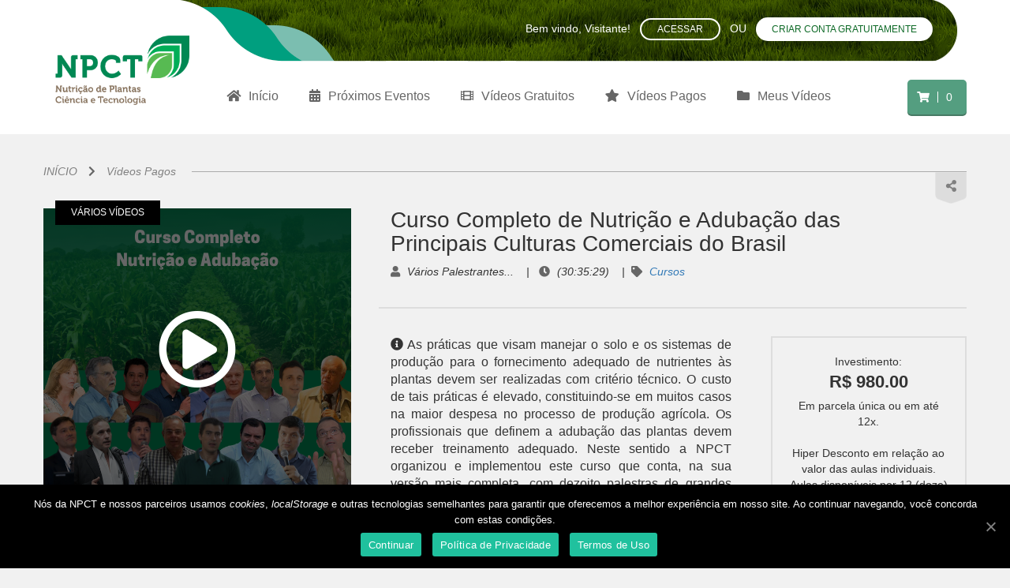

--- FILE ---
content_type: text/html; charset=UTF-8
request_url: https://www.npct.com.br/webinars/npctwebinars.nsf/info/videopaid/NPCTWEBINARS-122
body_size: 11076
content:
<!doctype html>
<html class="no-js" lang="pt-BR" dir="ltr">
<head>
<title>Curso Completo de Nutrição e Adubação das Principais Culturas Comerciais do Brasil</title><META NAME="ROBOTS" CONTENT="INDEX, FOLLOW">
<meta property="og:description" content="As práticas que visam manejar o solo e os sistemas de produção para o fornecimento adequado de nutrientes às plantas devem ser realizadas com critério técnico. O custo de tais práticas é elevado, constituindo-se em muitos casos na maior despesa no processo de produção agrícola. Os profissionais que definem a adubação das plantas devem receber treinamento adequado. Neste sentido a NPCT organizou e implementou este curso que conta, na sua versão mais completa, com dezoito palestras de grandes nomes da área, contendo mais de 30 horas de aula. Palestras básicas e aplicadas para cada cultura. <b>Veja abaixo os títulos de todas as palestras e palestrantes deste curso.</b>"/>
<meta name="twitter:title" content="Curso Completo de Nutrição e Adubação das Principais Culturas Comerciais do Brasil"/>
<meta name="twitter:description" content="As práticas que visam manejar o solo e os sistemas de produção para o fornecimento adequado de nutrientes às plantas devem ser realizadas com critério técnico. O custo de tais práticas é elevado, constituindo-se em muitos casos na maior despesa no processo de produção agrícola. Os profissionais que definem a adubação das plantas devem receber treinamento adequado. Neste sentido a NPCT organizou e implementou este curso que conta, na sua versão mais completa, com dezoito palestras de grandes nomes da área, contendo mais de 30 horas de aula. Palestras básicas e aplicadas para cada cultura. <b>Veja abaixo os títulos de todas as palestras e palestrantes deste curso.</b>"/>
<meta name="twitter:image" content="/webinars/npctwebinars.nsf/893D007C5BA681900325847B0063697D/$FILE/thumb.png"/>
<link rel="shortcut icon" type="image/png" href="/npctweb/npct.nsf/favicon.ico" />
<meta charset="utf-8">
<meta name="viewport" content="width=device-width, initial-scale=1, user-scalable=no, shrink-to-fit=no">
<meta name="description" content="Plataforma de vídeos online da NPCT">
<meta name="format-detection" content="telephone=no">
<meta name="author" content="Nutrição de Plantas Ciência e Tecnologia - NPCT">
<link rel="stylesheet" href="/webinars/npctwebinars.nsf/css/styles.css">
<link rel="stylesheet" type="text/css" href="/npctweb/npct.nsf/css/npct.lgpd.css" />
<link rel="stylesheet" href="/webinars/npctwebinars.nsf/css/patrocinadores.css">
<link rel="stylesheet" href="/webinars/npctwebinars.nsf/css/header.css">
<link rel="stylesheet" href="/webinars/npctwebinars.nsf/css/shopcart.css">
<link rel="stylesheet" href="/webinars/npctwebinars.nsf/css/menu-mobile.css">
<link rel="stylesheet" href="/webinars/npctwebinars.nsf/css/next-webinar.css">
<link rel="stylesheet" href="/webinars/npctwebinars.nsf/css/carousel.css">
<link rel="stylesheet" href="/webinars/npctwebinars.nsf/css/content.css">
<link rel="stylesheet" href="/webinars/npctwebinars.nsf/css/footer.css">
<link rel="stylesheet" href="/webinars/npctwebinars.nsf/css/video-info.css">
<link rel="stylesheet" href="/webinars/npctwebinars.nsf/css/share-social.css">
<link rel="stylesheet" href="/webinars/npctwebinars.nsf/css/bootstrap.min.css">
<link rel="stylesheet" href="/webinars/npctwebinars.nsf/css/fontAwesome.css">
<link href="https://fonts.googleapis.com/css?family=Roboto:300,400,700" rel="stylesheet">
<!--[if lt IE 9]>
<script src="https://cdnjs.cloudflare.com/ajax/libs/html5shiv/3.7.3/html5shiv.js">
</script>
<![endif]-->
<style>
.about_content {	background: #ccc;	color: #666;}
</style>

</head>
<body text="#000000" bgcolor="#FFFFFF">
  
	<input type="hidden" id="ClientID" name="ClientID" value="v"> 
	<!-- Overlay for mobile menu -->	
	<section class="overlay"></section>
	<!-- Menu Mobile -->
	<section id="sideMenu" class="sidenav">
		<section class="content">
			<span class="closebtn"><i class="fa fa-times"></i></span>
				<p class="welcome-message-mobile">Bem vindo, Visitante!</p>
<a href="/webinars/npctwebinars.nsf/HomePage?ReadForm&login" class="btn-over">Acessar</a>
<span>OU</span>
<a href="https://www.npct.com.br/account/signup" class="btn-fill">Criar conta gratuitamente</a> 
			<hr>
			<a href="https://www.npct.com.br/webinars/npctwebinars.nsf/HomePage?ReadForm" class="menu-item-mobile" title="Início"><i class="fa fa-home"></i><span class="menu-title">Início</span></a>
			<a href="https://www.npct.com.br/webinars/npctwebinars.nsf/ListNextWebinars?ReadForm&c=all&p=1" class="menu-item-mobile"  title="Próximos Eventos"><i class="fa fa-calendar-alt"></i><span class="menu-title">Próximos Eventos</span></a>
			<a href="https://www.npct.com.br/webinars/npctwebinars.nsf/ListVideoFree?ReadForm&c=all&p=1" class="menu-item-mobile"  title="Vídeos Gratuitos"><i class="fa fa-film"></i><span class="menu-title">Vídeos Gratuitos</span></a>
			<a href="https://www.npct.com.br/webinars/npctwebinars.nsf/ListVideoPaid?ReadForm&c=all&p=1" class="menu-item-mobile"  title="Vídeos Pagos"><i class="fa fa-star"></i><span class="menu-title">Vídeos Pagos</span></a>
			<a href="https://www.npct.com.br/webinars/npctwebinars.nsf/MyVideos?ReadForm&c=all&p=1" class="menu-item-mobile"  title="Meus Vídeos"><i class="fa fa-folder"></i><span class="menu-title">Meus Vídeos</span></a>
			<hr>

		</section>
	</section>
	<!-- Calendar Modal -->
	<div class="modal fade" id="calendarModal" tabindex="-1" role="dialog" aria-labelledby="exampleModalCenterTitle" aria-hidden="true">
		<div class="modal-dialog modal-dialog-centered" role="document">
			<div class="modal-content">
				<div class="modal-header">
					<h3 class="modal-title" id="calendarTitle"></h3>
					<hr>
					<h4 class="modal-title" id="calendarDate"></h4>
					<button type="button" class="close" data-dismiss="modal" aria-label="Close">
						<span aria-hidden="true">&times;</span>
					</button>
				</div>
				<div class="modal-calendar-body">
					<div class="modal-image"></div>
					<div class="modal-desc"></div>
				</div>
				<div class="modal-footer">
				</div>
			</div>
		</div>
	</div>
	<!-- Principal Content -->
	<section id="main">
		<!-- Header -->
		<header>
<section class="bg-header container" style="background: url('/webinars/npctwebinars.nsf/img/background.png');">
				<section class="header-content container-fluid">
					<a href="https://www.npct.com.br/webinars/npctwebinars.nsf/HomePage?ReadForm" id="logo"></a>
					<section class="menu-content">
						<section id="login-info">
							<span class="welcome-message">Bem vindo, Visitante!</span>
<a href="/webinars/npctwebinars.nsf/HomePage?ReadForm&login" class="login btn-over">Acessar</a>
<span>OU</span>
<a href="https://www.npct.com.br/account/signup" class="signup btn-fill">Criar conta gratuitamente</a> 

						</section>
						<section class="items"> 
							<ul id="menu">
								<li><a href="https://www.npct.com.br/webinars/npctwebinars.nsf/HomePage?ReadForm" title="Início"><i class="fa fa-home"></i><span class="menu-text">Início</span></a></li>
								<li><a href="https://www.npct.com.br/webinars/npctwebinars.nsf/ListNextWebinars?ReadForm&c=all&p=1" title="Vídeos Gratuitos"><i class="fa fa-calendar-alt"></i><span class="menu-text">Próximos Eventos</span></a></li>
								<li><a href="https://www.npct.com.br/webinars/npctwebinars.nsf/ListVideoFree?ReadForm&c=all&p=1" title="Vídeos Gratuitos"><i class="fa fa-film"></i><span class="menu-text">Vídeos Gratuitos</span></a></li>
								<li><a href="https://www.npct.com.br/webinars/npctwebinars.nsf/ListVideoPaid?ReadForm&c=all&p=1" title="Vídeos Pagos"><i class="fa fa-star"></i><span class="menu-text">Vídeos Pagos</span></a></li>
								<li><a href="https://www.npct.com.br/webinars/npctwebinars.nsf/MyVideos?ReadForm&c=all&p=1" title="Meus Vídeos"><i class="fa fa-folder"></i><span class="menu-text">Meus Vídeos</span></a></li>
							</ul>
							<button class="menu-mobile-btn"><i class="fa fa-bars"></i></button>
							<!-- shop-cart -->
							<section class="shop-cart" id="checkout">
								<i class="fa fa-shopping-cart"></i>
								<span class="cart-number-itens"></span>
							</section>
						</section>
					</section>
				</section>
			</section>
		</header>
		<section id="cart-checkout">
			<section class="cart">
				<button class="close-checkout"><i class="fa fa-times"></i></button>	
			</section>
		</section>
	<!-- open -->
		<!-- Overlay For mobile menu -->	
			<section Class="overlay"></section>

		<!-- Overlay For share-->	
			<section Class="overlay-share">
				<section Class="modal-share container">
					<Button Class="close-share"><i Class="fa fa-times"></i></Button>
					<h2>Compartilhar</h2>
					<div id="share"></div>
				</section>
			</section>
	
		<!-- Breadcumbs -->
			<section Class="container breadcumb">
				<section Class="row breadcumb-text">
					<a href="https://www.npct.com.br/webinars/npctwebinars.nsf/HomePage?ReadForm">INÍCIO</a>
					 <span><i Class="fa fa-chevron-right"></i>
					<a href="/webinars/npctwebinars.nsf/ListVideoPaid?ReadForm&c=all&p=1">Vídeos Pagos</a></span>
					<a href="#" Class="open-share"><i Class="fa fa-share-alt"></i></a>
				</section>
			</section>
	
		<!-- Video Info -->
		<section id="video-info" Class="container">
			<section Class="row">
				<span Class="video-type">VÁRIOS VÍDEOS</span>
				<section Class="video-thumb col-sm-4">
					<div Class="video-preview">
								<a href="/webinars/npctwebinars.nsf/play/preview/NPCTWEBINARS-122"><i Class="far fa-play-circle"></i></a>
							</div>
							
					<img src="/webinars/npctwebinars.nsf/893D007C5BA681900325847B0063697D/$FILE/thumb.png" Class="video-thumb-img">
				</section>
				<section Class="video-details col-sm-8">
					 
					<h1 class="video-title">Curso Completo de Nutrição e Adubação das Principais Culturas Comerciais do Brasil</h1>
					<section Class="video-authors">
						<i class="fa fa-user"></i>  Vários Palestrantes... &nbsp;&nbsp; |&nbsp;&nbsp;
						<i class="fa fa-clock"></i> (30:35:29) &nbsp;&nbsp; |&nbsp;&nbsp;<i Class="fa fa-tag"></i>
						<a href="/webinars/npctwebinars.nsf/ListVideoPaid?ReadForm&c=Cursos&p=1">Cursos</a>
	</section>
	<section class="row more-info">
	
	<section class="video-desc col-sm-8">
	<i class="fa fa-info-circle"></i>  As práticas que visam manejar o solo e os sistemas de produção para o fornecimento adequado de nutrientes às plantas devem ser realizadas com critério técnico. O custo de tais práticas é elevado, constituindo-se em muitos casos na maior despesa no processo de produção agrícola. Os profissionais que definem a adubação das plantas devem receber treinamento adequado. Neste sentido a NPCT organizou e implementou este curso que conta, na sua versão mais completa, com dezoito palestras de grandes nomes da área, contendo mais de 30 horas de aula. Palestras básicas e aplicadas para cada cultura. <b>Veja abaixo os títulos de todas as palestras e palestrantes deste curso.</b>
	</section>
	<section class="video-buttons col-sm-4">
	<section class="video-play-button-buy">
							<section class="product-price">
									<div>Investimento:</div>
									<div class="product-value"></div>
									
									<div class="message-invest">Em parcela única ou em até 12x. <br/><br/> Hiper Desconto em relação ao valor das aulas individuais. <br/> Aulas disponíveis por 12 (doze) meses. Assista quantas vezes quiser!<br/><b>Emissão do Certificado de Participação</b></div>
							</section>
							<div class="buy-button">
								<div id="4174932508747" data-minqty='1'></div>
							</div>
					</section>
				
	<section Class='video-preview-button'><a href='/webinars/npctwebinars.nsf/play/preview/NPCTWEBINARS-122' >APRESENTAÇÃO DO CURSO </a></section>						
	</section>
	</section>
	</section>
	</section>
	</section>
	
<!-- Patrocinadores -->
							<section id="patrocinadores">
								<div class="container">
									<ul class="row">
	 									<!-- Patrocinadores -->
											<section Class="container" id="video-itens-group">
												<section Class="content-title">
													<h2><i Class="fa fa-list"></i>PATROCINADORES</h2>
												</section>
										<li class="col-xs-4 col-sm-2 itemPatrocinador">
									<a href="https://www.jacto.com/brasil" target="_blank" rel="noopener" style="background-image: url(/webinars/npctwebinars.nsf/E7D45C6C677DEAB50325849000773D35/$FILE/sponsor.png);"alt="Jacto"></a>
									<div class="info">
										<b>Jacto</b><br>
										A Máquinas Agrícolas Jacto é uma empresa familiar brasileira com presença global que produz equipamentos e soluções para agricultura de precisão nos segmentos de pulverização e adubação, além de colhedoras para café. Nossos produtos estão presentes em mais de 100 países.
									</div>
								</li>
											</section>
									</ul>
								</div>
							</section>
							<!-- Final Patrocinadores -->

	 	<!-- Video Itens (Course) -->
		<section Class="container" id="video-itens-group">
			<section Class="content-title">
				<h2><i Class="fa fa-list"></i>VÍDEOS DO CURSO</h2>
			</section>

			<!-- Video Item -->
				
						<section Class="video-item">
							<span Class="item-type">VÍDEO 01</span>
							<section Class="col-sm-3 thumb-item">
								<div Class="item-overlay">
										<a href="/webinars/npctwebinars.nsf/play/preview/NPCTWEBINARS-123"><i Class="far fa-play-circle"></i></a>
								  </div>
								<img src="/webinars/npctwebinars.nsf/6E97DDB44DE99E5D0325847B0066EAF8/$FILE/thumb.png"/>
								<div Class="release-date">Gravado: 20/Set/2019</div>
							</section>

							<section Class="col-sm-6 desc-item">
								<h3>Aula 01 - Dinâmica de Nutrientes no Sistema Solo-Planta Visando o Uso Eficiente de Fertilizantes</h3>
								<div Class="item-author">
									<i Class="fa fa-user"></i>  Dr. Heitor Cantarella, Pesquisador do IAC &nbsp;&nbsp; |&nbsp;&nbsp;<i Class="fa fa-clock"></i> 01:41:58
								</div>
								<div Class="item-info">Palestra online sobre comportamento e reação dos nutrientes das plantas no sistema solo-planta que devem servir de base para se manejar fertilizantes de forma adequada. Ministrada por um dos maiores especialistas do Brasil neste tema.</div>
							</section>

							<section Class="col-sm-3 button-item">
								<a href='/webinars/npctwebinars.nsf/play/preview/NPCTWEBINARS-123' Class='preview'>PRÉVIA <BR/>(MINUTOS INICIAIS DA AULA)</a>
								
								
							</section>


						</section>
					
						<section Class="video-item">
							<span Class="item-type">VÍDEO 02</span>
							<section Class="col-sm-3 thumb-item">
								<div Class="item-overlay">
										<a href="/webinars/npctwebinars.nsf/play/preview/NPCTWEBINARS-124"><i Class="far fa-play-circle"></i></a>
								  </div>
								<img src="/webinars/npctwebinars.nsf/484619B8BBFFA6380325847B00675983/$FILE/thumb.png"/>
								<div Class="release-date">Gravado: 20/Set/2019</div>
							</section>

							<section Class="col-sm-6 desc-item">
								<h3>Aula 02 - Reação e Correção do Solo Visando Formação de Perfil e Uso Eficiente de Fertilizantes</h3>
								<div Class="item-author">
									<i Class="fa fa-user"></i>  Dr. Eduardo Fávero Caires, Professor da UEPG &nbsp;&nbsp; |&nbsp;&nbsp;<i Class="fa fa-clock"></i> 01:51:59
								</div>
								<div Class="item-info">Palestra online sobre princípios gerais de acidez do solo e seu manejo visando o uso eficiente dos insumos visando a adequada nutrição das plantas e elevadas produtividades. Ministrada por um grande especialista no assunto.</div>
							</section>

							<section Class="col-sm-3 button-item">
								<a href='/webinars/npctwebinars.nsf/play/preview/NPCTWEBINARS-124' Class='preview'>PRÉVIA <BR/>(MINUTOS INICIAIS DA AULA)</a>
								
								
							</section>


						</section>
					
						<section Class="video-item">
							<span Class="item-type">VÍDEO 03</span>
							<section Class="col-sm-3 thumb-item">
								<div Class="item-overlay">
										<a href="/webinars/npctwebinars.nsf/play/preview/NPCTWEBINARS-125"><i Class="far fa-play-circle"></i></a>
								  </div>
								<img src="/webinars/npctwebinars.nsf/96C123212DB7BD1C0325847B0067B514/$FILE/thumb.png"/>
								<div Class="release-date">Gravado: 20/Set/2019</div>
							</section>

							<section Class="col-sm-6 desc-item">
								<h3>Aula 03 - Sistemas de Produção e Eficiência Agronômica de Fertilizantes</h3>
								<div Class="item-author">
									<i Class="fa fa-user"></i>  Dr. Carlos A. C. Crusciol, FCA/UNESP Botucatu &nbsp;&nbsp; |&nbsp;&nbsp;<i Class="fa fa-clock"></i> 01:46:11
								</div>
								<div Class="item-info">Palestra online enfocando os diferentes sistemas de produção e como nos mesmos se utilizar os corretivos e fertilizantes de forma eficiente. Ministrada por um grande especialista no assunto.</div>
							</section>

							<section Class="col-sm-3 button-item">
								<a href='/webinars/npctwebinars.nsf/play/preview/NPCTWEBINARS-125' Class='preview'>PRÉVIA <BR/>(MINUTOS INICIAIS DA AULA)</a>
								
								
							</section>


						</section>
					
						<section Class="video-item">
							<span Class="item-type">VÍDEO 04</span>
							<section Class="col-sm-3 thumb-item">
								<div Class="item-overlay">
										<a href="/webinars/npctwebinars.nsf/play/preview/NPCTWEBINARS-126"><i Class="far fa-play-circle"></i></a>
								  </div>
								<img src="/webinars/npctwebinars.nsf/C02C1AAAE1B6FDA20325847B0067F90E/$FILE/thumb.png"/>
								<div Class="release-date">Gravado: 20/Set/2019</div>
							</section>

							<section Class="col-sm-6 desc-item">
								<h3>Aula 04 - Otimizando a Aplicação de Corretivos e Fertilizantes</h3>
								<div Class="item-author">
									<i Class="fa fa-user"></i>  Dr. Pedro Henrique de Cerqueira Luz, Professor da FZEA/USP &nbsp;&nbsp; |&nbsp;&nbsp;<i Class="fa fa-clock"></i> 01:36:24
								</div>
								<div Class="item-info">Palestra online sobre como se aplicar corretamente os insumos visando a adequada nutrição das plantas. Ministrada por um dos maiores especialistas do Brasil no assunto.</div>
							</section>

							<section Class="col-sm-3 button-item">
								<a href='/webinars/npctwebinars.nsf/play/preview/NPCTWEBINARS-126' Class='preview'>PRÉVIA <BR/>(MINUTOS INICIAIS DA AULA)</a>
								
								
							</section>


						</section>
					
						<section Class="video-item">
							<span Class="item-type">VÍDEO 05</span>
							<section Class="col-sm-3 thumb-item">
								<div Class="item-overlay">
										<a href="/webinars/npctwebinars.nsf/play/preview/NPCTWEBINARS-127"><i Class="far fa-play-circle"></i></a>
								  </div>
								<img src="/webinars/npctwebinars.nsf/05612EA6A644C7900325847B0068339D/$FILE/thumb.png"/>
								<div Class="release-date">Gravado: 20/Set/2019</div>
							</section>

							<section Class="col-sm-6 desc-item">
								<h3>Aula 05 - Agricultura de Precisão como Ferramenta para o Manejo Nutricional das Culturas</h3>
								<div Class="item-author">
									<i Class="fa fa-user"></i>  Dr. Leandro M. Gimenez, ESALQ/ USP &nbsp;&nbsp; |&nbsp;&nbsp;<i Class="fa fa-clock"></i> 02:06:03
								</div>
								<div Class="item-info">Palestra online sobre as técnicas disponíveis e como se fazer agricultura de precisão de forma correta visando a adequada nutrição das plantas. Ministrada por um dos maiores especialistas do Brasil no assunto.</div>
							</section>

							<section Class="col-sm-3 button-item">
								<a href='/webinars/npctwebinars.nsf/play/preview/NPCTWEBINARS-127' Class='preview'>PRÉVIA <BR/>(MINUTOS INICIAIS DA AULA)</a>
								
								
							</section>


						</section>
					
						<section Class="video-item">
							<span Class="item-type">VÍDEO 06</span>
							<section Class="col-sm-3 thumb-item">
								<div Class="item-overlay">
										<a href="/webinars/npctwebinars.nsf/play/preview/NPCTWEBINARS-128"><i Class="far fa-play-circle"></i></a>
								  </div>
								<img src="/webinars/npctwebinars.nsf/577A21A51992E21D0325847B00686D6C/$FILE/thumb.png"/>
								<div Class="release-date">Gravado: 20/Set/2019</div>
							</section>

							<section Class="col-sm-6 desc-item">
								<h3>Aula 06 - Princípios Gerais Para o Uso Eficiente de Fertilizantes</h3>
								<div Class="item-author">
									<i Class="fa fa-user"></i>  Dr. Eros Francisco, Colaborador Técnico da NPCT &nbsp;&nbsp; |&nbsp;&nbsp;<i Class="fa fa-clock"></i> 01:21:30
								</div>
								<div Class="item-info">Palestra sobre os fundamentos que devem ser utilizados para o uso correto de corretivos, gesso e fertilizantes. Ministrada por um grande conhecedor do assunto.</div>
							</section>

							<section Class="col-sm-3 button-item">
								<a href='/webinars/npctwebinars.nsf/play/preview/NPCTWEBINARS-128' Class='preview'>PRÉVIA <BR/>(MINUTOS INICIAIS DA AULA)</a>
								
								
							</section>


						</section>
					
						<section Class="video-item">
							<span Class="item-type">VÍDEO 07</span>
							<section Class="col-sm-3 thumb-item">
								<div Class="item-overlay">
										<a href="/webinars/npctwebinars.nsf/play/preview/NPCTWEBINARS-129"><i Class="far fa-play-circle"></i></a>
								  </div>
								<img src="/webinars/npctwebinars.nsf/E6B061222382F7DE0325847B0068AD57/$FILE/thumb.png"/>
								<div Class="release-date">Gravado: 20/Set/2019</div>
							</section>

							<section Class="col-sm-6 desc-item">
								<h3>Aula 07 - Nutrição e Adubação da Cultura da Soja</h3>
								<div Class="item-author">
									<i Class="fa fa-user"></i>  Dr. Adilson de Oliveira Junior, Embrapa Soja &nbsp;&nbsp; |&nbsp;&nbsp;<i Class="fa fa-clock"></i> 01:52:15
								</div>
								<div Class="item-info">Palestra online sobre aspectos fundamentais para o manejo eficiente da nutrição da soja visando elevadas produtividades e lucro. Ministrada por um dos maiores especialistas do Brasil no assunto.</div>
							</section>

							<section Class="col-sm-3 button-item">
								<a href='/webinars/npctwebinars.nsf/play/preview/NPCTWEBINARS-129' Class='preview'>PRÉVIA <BR/>(MINUTOS INICIAIS DA AULA)</a>
								
								
							</section>


						</section>
					
						<section Class="video-item">
							<span Class="item-type">VÍDEO 08</span>
							<section Class="col-sm-3 thumb-item">
								<div Class="item-overlay">
										<a href="/webinars/npctwebinars.nsf/play/preview/NPCTWEBINARS-130"><i Class="far fa-play-circle"></i></a>
								  </div>
								<img src="/webinars/npctwebinars.nsf/97A5F2B7274C144C0325847B0068EFBC/$FILE/thumb.png"/>
								<div Class="release-date">Gravado: 20/Set/2019</div>
							</section>

							<section Class="col-sm-6 desc-item">
								<h3>Aula 08 - Nutrição e Adubação da Cultura do Milho</h3>
								<div Class="item-author">
									<i Class="fa fa-user"></i>  Dr. Aildson Pereira Duarte, Instituto Agronômico de Campinas &nbsp;&nbsp; |&nbsp;&nbsp;<i Class="fa fa-clock"></i> 01:50:36
								</div>
								<div Class="item-info">Palestra online sobre aspectos fundamentais para o manejo eficiente da nutrição do milho visando elevadas produtividades e lucro. Ministrada por um dos maiores especialistas do Brasil no assunto.</div>
							</section>

							<section Class="col-sm-3 button-item">
								<a href='/webinars/npctwebinars.nsf/play/preview/NPCTWEBINARS-130' Class='preview'>PRÉVIA <BR/>(MINUTOS INICIAIS DA AULA)</a>
								
								
							</section>


						</section>
					
						<section Class="video-item">
							<span Class="item-type">VÍDEO 09</span>
							<section Class="col-sm-3 thumb-item">
								<div Class="item-overlay">
										<a href="/webinars/npctwebinars.nsf/play/preview/NPCTWEBINARS-131"><i Class="far fa-play-circle"></i></a>
								  </div>
								<img src="/webinars/npctwebinars.nsf/030251BE6FDB7E9B0325847B00692A85/$FILE/thumb.png"/>
								<div Class="release-date">Gravado: 20/Set/2019</div>
							</section>

							<section Class="col-sm-6 desc-item">
								<h3>Aula 09 - Nutrição e Adubação da Cultura da Cana-de-Açúcar</h3>
								<div Class="item-author">
									<i Class="fa fa-user"></i>  Dra. Raffaella Rossetto, Apta Piracicaba &nbsp;&nbsp; |&nbsp;&nbsp;<i Class="fa fa-clock"></i> 01:54:41
								</div>
								<div Class="item-info">Palestra online sobre aspectos fundamentais para o manejo eficiente da nutrição da cana-de-açucar visando elevadas produtividades e lucro. Ministrada por um dos maiores especialistas do Brasil no assunto.</div>
							</section>

							<section Class="col-sm-3 button-item">
								<a href='/webinars/npctwebinars.nsf/play/preview/NPCTWEBINARS-131' Class='preview'>PRÉVIA <BR/>(MINUTOS INICIAIS DA AULA)</a>
								
								
							</section>


						</section>
					
						<section Class="video-item">
							<span Class="item-type">VÍDEO 10</span>
							<section Class="col-sm-3 thumb-item">
								<div Class="item-overlay">
										<a href="/webinars/npctwebinars.nsf/play/preview/NPCTWEBINARS-132"><i Class="far fa-play-circle"></i></a>
								  </div>
								<img src="/webinars/npctwebinars.nsf/C57C192CFB9B63280325847B00695AA0/$FILE/thumb.png"/>
								<div Class="release-date">Gravado: 20/Set/2019</div>
							</section>

							<section Class="col-sm-6 desc-item">
								<h3>Aula 10 - Nutrição e Adubação da Cultura do Algodoeiro</h3>
								<div Class="item-author">
									<i Class="fa fa-user"></i>  Dr. Ciro A. Rosolem, FCA/UNESP Botucatu &nbsp;&nbsp; |&nbsp;&nbsp;<i Class="fa fa-clock"></i> 01:23:39
								</div>
								<div Class="item-info">Palestra online sobre aspectos fundamentais para o manejo eficiente da nutrição do algodoeiro visando elevadas produtividades e lucro. Ministrada por um dos maiores especialistas do Brasil no assunto.</div>
							</section>

							<section Class="col-sm-3 button-item">
								<a href='/webinars/npctwebinars.nsf/play/preview/NPCTWEBINARS-132' Class='preview'>PRÉVIA <BR/>(MINUTOS INICIAIS DA AULA)</a>
								
								
							</section>


						</section>
					
						<section Class="video-item">
							<span Class="item-type">VÍDEO 11</span>
							<section Class="col-sm-3 thumb-item">
								<div Class="item-overlay">
										<a href="/webinars/npctwebinars.nsf/play/preview/NPCTWEBINARS-133"><i Class="far fa-play-circle"></i></a>
								  </div>
								<img src="/webinars/npctwebinars.nsf/E4E50A314F63B7D00325847B0069A406/$FILE/thumb.png"/>
								<div Class="release-date">Gravado: 20/Set/2019</div>
							</section>

							<section Class="col-sm-6 desc-item">
								<h3>Aula 11 - Nutrição e Adubação da Cultura de Arroz de Sequeiro</h3>
								<div Class="item-author">
									<i Class="fa fa-user"></i>  Dr. Leandro Souza da Silva, Universidade Federal de Santa Maria &nbsp;&nbsp; |&nbsp;&nbsp;<i Class="fa fa-clock"></i> 01:29:33
								</div>
								<div Class="item-info">Palestra online sobre aspectos fundamentais para o manejo eficiente da nutrição do arroz de sequeiro visando elevadas produtividades e lucro. Ministrada por um dos maiores especialistas do Brasil no assunto.</div>
							</section>

							<section Class="col-sm-3 button-item">
								<a href='/webinars/npctwebinars.nsf/play/preview/NPCTWEBINARS-133' Class='preview'>PRÉVIA <BR/>(MINUTOS INICIAIS DA AULA)</a>
								
								
							</section>


						</section>
					
						<section Class="video-item">
							<span Class="item-type">VÍDEO 12</span>
							<section Class="col-sm-3 thumb-item">
								<div Class="item-overlay">
										<a href="/webinars/npctwebinars.nsf/play/preview/NPCTWEBINARS-134"><i Class="far fa-play-circle"></i></a>
								  </div>
								<img src="/webinars/npctwebinars.nsf/FD6806A20F87031E0325847B0069DBC8/$FILE/thumb.png"/>
								<div Class="release-date">Gravado: 20/Set/2019</div>
							</section>

							<section Class="col-sm-6 desc-item">
								<h3>Aula 12 - Nutrição e Adubação da Cultura do Arroz Irrigado</h3>
								<div Class="item-author">
									<i Class="fa fa-user"></i>  Dr. Leandro Souza da Silva, Universidade Federal de Santa Maria &nbsp;&nbsp; |&nbsp;&nbsp;<i Class="fa fa-clock"></i> 01:28:11
								</div>
								<div Class="item-info">Palestra online sobre aspectos fundamentais para o manejo eficiente da nutrição do arroz irrigado visando elevadas produtividades e lucro. Ministrada por um dos maiores especialistas do Brasil no assunto.</div>
							</section>

							<section Class="col-sm-3 button-item">
								<a href='/webinars/npctwebinars.nsf/play/preview/NPCTWEBINARS-134' Class='preview'>PRÉVIA <BR/>(MINUTOS INICIAIS DA AULA)</a>
								
								
							</section>


						</section>
					
						<section Class="video-item">
							<span Class="item-type">VÍDEO 13</span>
							<section Class="col-sm-3 thumb-item">
								<div Class="item-overlay">
										<a href="/webinars/npctwebinars.nsf/play/preview/NPCTWEBINARS-135"><i Class="far fa-play-circle"></i></a>
								  </div>
								<img src="/webinars/npctwebinars.nsf/D32BFB49048741520325847B006A152B/$FILE/thumb.png"/>
								<div Class="release-date">Gravado: 20/Set/2019</div>
							</section>

							<section Class="col-sm-6 desc-item">
								<h3>Aula 13 - Nutrição e Adubação da Cultura do Trigo</h3>
								<div Class="item-author">
									<i Class="fa fa-user"></i>  Dr. Fabiano Daniel de Bona, Embrapa Trigo &nbsp;&nbsp; |&nbsp;&nbsp;<i Class="fa fa-clock"></i> 01:56:03
								</div>
								<div Class="item-info">Palestra online sobre aspectos fundamentais para o manejo eficiente da nutrição do trigo visando elevadas produtividades e lucro. Ministrada por um dos maiores especialistas do Brasil no assunto.</div>
							</section>

							<section Class="col-sm-3 button-item">
								<a href='/webinars/npctwebinars.nsf/play/preview/NPCTWEBINARS-135' Class='preview'>PRÉVIA <BR/>(MINUTOS INICIAIS DA AULA)</a>
								
								
							</section>


						</section>
					
						<section Class="video-item">
							<span Class="item-type">VÍDEO 14</span>
							<section Class="col-sm-3 thumb-item">
								<div Class="item-overlay">
										<a href="/webinars/npctwebinars.nsf/play/preview/NPCTWEBINARS-136"><i Class="far fa-play-circle"></i></a>
								  </div>
								<img src="/webinars/npctwebinars.nsf/D8271B1F43CC0C170325847B006A4097/$FILE/thumb.png"/>
								<div Class="release-date">Gravado: 20/Set/2019</div>
							</section>

							<section Class="col-sm-6 desc-item">
								<h3>Aula 14 - Nutrição e Adubação de Pastagem</h3>
								<div Class="item-author">
									<i Class="fa fa-user"></i>  Dr. Adilson de Paula Almeida Aguiar, Faculdade de Agrônomia e Zootecnia de Uberaba &nbsp;&nbsp; |&nbsp;&nbsp;<i Class="fa fa-clock"></i> 01:53:12
								</div>
								<div Class="item-info">Palestra online sobre aspectos fundamentais para o manejo eficiente da nutrição das pastagens visando elevadas produtividades, conversão em carne e lucro. Ministrada por um dos maiores especialistas do Brasil no assunto.</div>
							</section>

							<section Class="col-sm-3 button-item">
								<a href='/webinars/npctwebinars.nsf/play/preview/NPCTWEBINARS-136' Class='preview'>PRÉVIA <BR/>(MINUTOS INICIAIS DA AULA)</a>
								
								
							</section>


						</section>
					
						<section Class="video-item">
							<span Class="item-type">VÍDEO 15</span>
							<section Class="col-sm-3 thumb-item">
								<div Class="item-overlay">
										<a href="/webinars/npctwebinars.nsf/play/preview/NPCTWEBINARS-137"><i Class="far fa-play-circle"></i></a>
								  </div>
								<img src="/webinars/npctwebinars.nsf/48FD394A769784B00325847B006B1219/$FILE/thumb.png"/>
								<div Class="release-date">Gravado: 20/Set/2019</div>
							</section>

							<section Class="col-sm-6 desc-item">
								<h3>Aula 15 - Nutrição e Adubação da Cultura do Eucalipto</h3>
								<div Class="item-author">
									<i Class="fa fa-user"></i>  Dr. José Leonardo de Moraes Gonçalves, ESALQ/ USP &nbsp;&nbsp; |&nbsp;&nbsp;<i Class="fa fa-clock"></i> 01:33:29
								</div>
								<div Class="item-info">Palestra online sobre aspectos fundamentais para o manejo eficiente da nutrição do eucalipto visando elevadas produtividades e lucro. Ministrada por um dos maiores especialistas do Brasil no assunto.</div>
							</section>

							<section Class="col-sm-3 button-item">
								<a href='/webinars/npctwebinars.nsf/play/preview/NPCTWEBINARS-137' Class='preview'>PRÉVIA <BR/>(MINUTOS INICIAIS DA AULA)</a>
								
								
							</section>


						</section>
					
						<section Class="video-item">
							<span Class="item-type">VÍDEO 16</span>
							<section Class="col-sm-3 thumb-item">
								<div Class="item-overlay">
										<a href="/webinars/npctwebinars.nsf/play/preview/NPCTWEBINARS-139"><i Class="far fa-play-circle"></i></a>
								  </div>
								<img src="/webinars/npctwebinars.nsf/DC460F16B82585AD0325847B006BC1D8/$FILE/thumb.png"/>
								<div Class="release-date">Gravado: 20/Set/2019</div>
							</section>

							<section Class="col-sm-6 desc-item">
								<h3>Aula 16 - Nutrição e Adubação do Cafeeiro</h3>
								<div Class="item-author">
									<i Class="fa fa-user"></i>  Dr. Felipe Campos Fiqueiredo, Instituto Federal do Sul de Minas Gerais, Campus Muzambinho &nbsp;&nbsp; |&nbsp;&nbsp;<i Class="fa fa-clock"></i> 01:40:09
								</div>
								<div Class="item-info">Palestra online sobre aspectos fundamentais para o manejo eficiente da nutrição do cafeeiro visando elevadas produtividades e lucro. Ministrada por um dos maiores especialistas do Brasil no assunto.</div>
							</section>

							<section Class="col-sm-3 button-item">
								<a href='/webinars/npctwebinars.nsf/play/preview/NPCTWEBINARS-139' Class='preview'>PRÉVIA <BR/>(MINUTOS INICIAIS DA AULA)</a>
								
								
							</section>


						</section>
					
						<section Class="video-item">
							<span Class="item-type">VÍDEO 17</span>
							<section Class="col-sm-3 thumb-item">
								<div Class="item-overlay">
										<a href="/webinars/npctwebinars.nsf/play/preview/NPCTWEBINARS-138"><i Class="far fa-play-circle"></i></a>
								  </div>
								<img src="/webinars/npctwebinars.nsf/2C3A7ABE0E562CA10325847B006B8061/$FILE/thumb.png"/>
								<div Class="release-date">Gravado: 20/Set/2019</div>
							</section>

							<section Class="col-sm-6 desc-item">
								<h3>Aula 17 - Nutrição e Adubação da Cultura de Citros</h3>
								<div Class="item-author">
									<i Class="fa fa-user"></i>  Dr. Rodrigo Marcelli Boaretto, Centro de Citricultura Sylvio Moreira &nbsp;&nbsp; |&nbsp;&nbsp;<i Class="fa fa-clock"></i> 01:40:58
								</div>
								<div Class="item-info">Palestra online sobre aspectos fundamentais para o manejo eficiente da nutrição do citros visando elevadas produtividades e lucro. Ministrada por um dos maiores especialistas do Brasil no assunto.</div>
							</section>

							<section Class="col-sm-3 button-item">
								<a href='/webinars/npctwebinars.nsf/play/preview/NPCTWEBINARS-138' Class='preview'>PRÉVIA <BR/>(MINUTOS INICIAIS DA AULA)</a>
								
								
							</section>


						</section>
					
						<section Class="video-item">
							<span Class="item-type">VÍDEO 18</span>
							<section Class="col-sm-3 thumb-item">
								<div Class="item-overlay">
										<a href="/webinars/npctwebinars.nsf/play/preview/NPCTWEBINARS-160"><i Class="far fa-play-circle"></i></a>
								  </div>
								<img src="/webinars/npctwebinars.nsf/544B0ACDA9B9A2F20325848C00414EF8/$FILE/thumb.png"/>
								<div Class="release-date">Gravado: 20/Set/2019</div>
							</section>

							<section Class="col-sm-6 desc-item">
								<h3>Aula Bônus - Boro na Nutrição e Adubação de Plantas</h3>
								<div Class="item-author">
									<i Class="fa fa-user"></i>  Dr. Godofredo Cesar Vitti, ESALQ/USP &nbsp;&nbsp; |&nbsp;&nbsp;<i Class="fa fa-clock"></i> 01:28:38
								</div>
								<div Class="item-info">Palestra bônus do curso de Nutrição e Adubação das Principais Culturas Comerciais do Brasil sobre o nutriente boro com um dos maiores especialistas em adubos e adubação do País. Conhecimentos básicos e aplicados no sentido de se utilizar este nutriente de forma adequada. Assunto do momento.</div>
							</section>

							<section Class="col-sm-3 button-item">
								<a href='/webinars/npctwebinars.nsf/play/preview/NPCTWEBINARS-160' Class='preview'>PRÉVIA <BR/>(MINUTOS INICIAIS DA AULA)</a>
								
								
							</section>


						</section>
					
		</section>
	

		<!-- Carousel (6 Itens) -->

		<section class="container" id="carousel-webinars">
			<section class="content-title">
				<h2><i class="fa fa-play"></i>VEJA TAMBÉM</h2>
				<a href="/webinars/npctwebinars.nsf/ListVideoPaid?ReadForm&c=all&p=1">VER TODOS <i class="fa fa-sign-out-alt"></i></a>
			</section>
			<div class='row'>
				<div class='col-md-12'>
					<div class="carousel slide media-carousel" id="media">
						<div class="carousel-inner">
							<div class="item  active">
								<div class="row">
									
								<div Class="col-sm-6 col-md-4 item-carr">
									 
									<a Class="thumbnail" href="/webinars/npctwebinars.nsf/info/videopaid/NPCTWEBINARS-628"><img alt="" src="/webinars/npctwebinars.nsf/CEFFC65B0B8EB81303258BA500572AA9/$FILE/thumb.png"></a>
									<div Class="desc">
										<a href="/webinars/npctwebinars.nsf/info/videopaid/NPCTWEBINARS-628">
										<div Class="thumb-info">
											<span Class="author">Coleta, Análise de Nematoide e Interpretação de Análises</span><br>Paulo Afonso Ferreira, Universidade Federal de Mato Grosso
										</div>
										</a>
										<div Class="thumb-info2">
											<div Class="info-date">
												<a href="/webinars/npctwebinars.nsf/info/videopaid/NPCTWEBINARS-628" Class="more-info"><i Class="fa fa-info-circle"></i></a>
													1 Vídeo<br>(01:19:07)
											</div>
											<a href="/webinars/npctwebinars.nsf/info/videopaid/NPCTWEBINARS-628" Class="bold btn-jumbo">ASSISTIR</a>
										</div>
									</div>
								</div>          
							
								<div Class="col-sm-6 col-md-4 item-carr">
									 
									<a Class="thumbnail" href="/webinars/npctwebinars.nsf/info/videopaid/NPCTWEBINARS-121"><img alt="" src="/webinars/npctwebinars.nsf/F4101D0A342BB1080325847B004F51A0/$FILE/thumb.png"></a>
									<div Class="desc">
										<a href="/webinars/npctwebinars.nsf/info/videopaid/NPCTWEBINARS-121">
										<div Class="thumb-info">
											<span Class="author">Nutrição e Adubação do Cafeeiro</span><br>Dr. Felipe Campos Fiqueiredo, Instituto Federal do Sul de Minas Gerais, Campus Muzambinho
										</div>
										</a>
										<div Class="thumb-info2">
											<div Class="info-date">
												<a href="/webinars/npctwebinars.nsf/info/videopaid/NPCTWEBINARS-121" Class="more-info"><i Class="fa fa-info-circle"></i></a>
													1 Vídeo<br>(01:40:09)
											</div>
											<a href="/webinars/npctwebinars.nsf/info/videopaid/NPCTWEBINARS-121" Class="bold btn-jumbo">ASSISTIR</a>
										</div>
									</div>
								</div>          
							
								<div Class="col-sm-6 col-md-4 item-carr">
									 
									<a Class="thumbnail" href="/webinars/npctwebinars.nsf/info/videopaid/NPCTWEBINARS-228"><img alt="" src="/webinars/npctwebinars.nsf/1DD99341869FDC60032586A300584442/$FILE/thumb.png"></a>
									<div Class="desc">
										<a href="/webinars/npctwebinars.nsf/info/videopaid/NPCTWEBINARS-228">
										<div Class="thumb-info">
											<span Class="author">Simpósio Online sobre Florestas de Eucalipto</span><br>Vários Palestrantes...
										</div>
										</a>
										<div Class="thumb-info2">
											<div Class="info-date">
												<a href="/webinars/npctwebinars.nsf/info/videopaid/NPCTWEBINARS-228" Class="more-info"><i Class="fa fa-info-circle"></i></a>
													3 Vídeos<br>(12:40:42)
											</div>
											<a href="/webinars/npctwebinars.nsf/info/videopaid/NPCTWEBINARS-228" Class="bold btn-jumbo">ASSISTIR</a>
										</div>
									</div>
								</div>          
							
								</div>
							</div>
							<div class="item">
								<div class="row">
									
								<div Class="col-sm-6 col-md-4 item-carr">
									
									<a Class="thumbnail" href="/webinars/npctwebinars.nsf/info/videopaid/NPCTWEBINARS-500"><img alt="" src="/webinars/npctwebinars.nsf/B62BEBC35A5EB0F003258B4700496A5F/$FILE/thumb.png"></a>
									<div Class="desc">
										<a href="/webinars/npctwebinars.nsf/info/videopaid/NPCTWEBINARS-500">
										<div Class="thumb-info">
											<span Class="author">Curso Nematech: Modulo 2 - Métodos em Nematologia</span><br>Vários Palestrantes...
										</div>
										</a>
										<div Class="thumb-info2">
											<div Class="info-date">
												<a href="/webinars/npctwebinars.nsf/info/videopaid/NPCTWEBINARS-500" Class="more-info"><i Class="fa fa-info-circle"></i></a>
													6 Vídeos<br>(7:32:32)
											</div>
											<a href="/webinars/npctwebinars.nsf/info/videopaid/NPCTWEBINARS-500" Class="bold btn-jumbo">ASSISTIR</a>
										</div>
									</div>
								</div>
							
								<div Class="col-sm-6 col-md-4 item-carr">
									
									<a Class="thumbnail" href="/webinars/npctwebinars.nsf/info/videopaid/NPCTWEBINARS-664"><img alt="" src="/webinars/npctwebinars.nsf/CBB3E04C4AFA68D203258BDC0080217E/$FILE/thumb.png"></a>
									<div Class="desc">
										<a href="/webinars/npctwebinars.nsf/info/videopaid/NPCTWEBINARS-664">
										<div Class="thumb-info">
											<span Class="author">Indução de Resistência em Plantas Contra Nematoides</span><br>Angélica Miamoto, Araucária Soluções Agronômicas
										</div>
										</a>
										<div Class="thumb-info2">
											<div Class="info-date">
												<a href="/webinars/npctwebinars.nsf/info/videopaid/NPCTWEBINARS-664" Class="more-info"><i Class="fa fa-info-circle"></i></a>
													1 Vídeo<br>(01:06:29)
											</div>
											<a href="/webinars/npctwebinars.nsf/info/videopaid/NPCTWEBINARS-664" Class="bold btn-jumbo">ASSISTIR</a>
										</div>
									</div>
								</div>
							
								<div Class="col-sm-6 col-md-4 item-carr">
									<span class='npct-freebadge'></span>
									<a Class="thumbnail" href="/webinars/npctwebinars.nsf/info/videofree/NPCTWEBINARS-90"><img alt="" src="/webinars/npctwebinars.nsf/BDC9219DD7BEC91A8325840E006401E7/$FILE/thumb.png"></a>
									<div Class="desc">
										<a href="/webinars/npctwebinars.nsf/info/videofree/NPCTWEBINARS-90">
										<div Class="thumb-info">
											<span Class="author">Calagem em Café: A lenta evolução de uma prática dogmática</span><br>Dr. André Guarçoni Martins, Pesquisador do INCAPER/ES
										</div>
										</a>
										<div Class="thumb-info2">
											<div Class="info-date">
												<a href="/webinars/npctwebinars.nsf/info/videofree/NPCTWEBINARS-90" Class="more-info"><i Class="fa fa-info-circle"></i></a>
													1 Vídeo<br>(01:28:38)
											</div>
											<a href="/webinars/npctwebinars.nsf/info/videofree/NPCTWEBINARS-90" Class="bold btn-jumbo">ASSISTIR</a>
										</div>
									</div>
								</div>
							
								</div>
							</div>

						</div>
						<a data-slide="prev" href="#media" class="left carousel-control"><i class="fa fa-chevron-left"></i></a>
						<a data-slide="next" href="#media" class="right carousel-control"><i class="fa fa-chevron-right"></i></a>
					</div>                          
				</div>
			</div>
		</section>


		<!-- Next Webinars (Mobile) -->

			<section Class="container next-webinars-mobile">
				<section Class="content-title">
					<h2><i Class="fa fa-play"></i>VEJA TAMBÉM</h2>
				</section>
				<section Class="row">
					
								<section Class="col-sm-6 item-carr">
									 
									<a Class="thumbnail" href="/webinars/npctwebinars.nsf/info/videopaid/NPCTWEBINARS-628"><img alt="" src="/webinars/npctwebinars.nsf/CEFFC65B0B8EB81303258BA500572AA9/$FILE/thumb.png"></a>
									<div Class="desc">
										<a href="/webinars/npctwebinars.nsf/info/videopaid/NPCTWEBINARS-628">
										<div Class="thumb-info">
											<span Class="author">Coleta, Análise de Nematoide e Interpretação de Análises</span><br>Paulo Afonso Ferreira, Universidade Federal de Mato Grosso
										</div>
										</a>						
										<div Class="thumb-info2">
											<div Class="info-date">
												<a href="/webinars/npctwebinars.nsf/info/videopaid/NPCTWEBINARS-628" Class="more-info"><i Class="fa fa-info-circle"></i></a>
													1 Vídeo<br>(01:19:07)
											</div>
												<a href="/webinars/npctwebinars.nsf/info/videopaid/NPCTWEBINARS-628" Class="bold btn-jumbo">ASSISTIR</a>
										</div>
									</div>
								</section>
							
								<section Class="col-sm-6 item-carr">
									 
									<a Class="thumbnail" href="/webinars/npctwebinars.nsf/info/videopaid/NPCTWEBINARS-121"><img alt="" src="/webinars/npctwebinars.nsf/F4101D0A342BB1080325847B004F51A0/$FILE/thumb.png"></a>
									<div Class="desc">
										<a href="/webinars/npctwebinars.nsf/info/videopaid/NPCTWEBINARS-121">
										<div Class="thumb-info">
											<span Class="author">Nutrição e Adubação do Cafeeiro</span><br>Dr. Felipe Campos Fiqueiredo, Instituto Federal do Sul de Minas Gerais, Campus Muzambinho
										</div>
										</a>						
										<div Class="thumb-info2">
											<div Class="info-date">
												<a href="/webinars/npctwebinars.nsf/info/videopaid/NPCTWEBINARS-121" Class="more-info"><i Class="fa fa-info-circle"></i></a>
													1 Vídeo<br>(01:40:09)
											</div>
												<a href="/webinars/npctwebinars.nsf/info/videopaid/NPCTWEBINARS-121" Class="bold btn-jumbo">ASSISTIR</a>
										</div>
									</div>
								</section>
							
								<section Class="col-sm-6 item-carr">
									 
									<a Class="thumbnail" href="/webinars/npctwebinars.nsf/info/videopaid/NPCTWEBINARS-228"><img alt="" src="/webinars/npctwebinars.nsf/1DD99341869FDC60032586A300584442/$FILE/thumb.png"></a>
									<div Class="desc">
										<a href="/webinars/npctwebinars.nsf/info/videopaid/NPCTWEBINARS-228">
										<div Class="thumb-info">
											<span Class="author">Simpósio Online sobre Florestas de Eucalipto</span><br>Vários Palestrantes...
										</div>
										</a>						
										<div Class="thumb-info2">
											<div Class="info-date">
												<a href="/webinars/npctwebinars.nsf/info/videopaid/NPCTWEBINARS-228" Class="more-info"><i Class="fa fa-info-circle"></i></a>
													3 Vídeos<br>(12:40:42)
											</div>
												<a href="/webinars/npctwebinars.nsf/info/videopaid/NPCTWEBINARS-228" Class="bold btn-jumbo">ASSISTIR</a>
										</div>
									</div>
								</section>
							
								<section Class="col-sm-6 item-carr">
									 
									<a Class="thumbnail" href="/webinars/npctwebinars.nsf/info/videopaid/NPCTWEBINARS-500"><img alt="" src="/webinars/npctwebinars.nsf/B62BEBC35A5EB0F003258B4700496A5F/$FILE/thumb.png"></a>
									<div Class="desc">
										<a href="/webinars/npctwebinars.nsf/info/videopaid/NPCTWEBINARS-500">
										<div Class="thumb-info">
											<span Class="author">Curso Nematech: Modulo 2 - Métodos em Nematologia</span><br>Vários Palestrantes...
										</div>
										</a>						
										<div Class="thumb-info2">
											<div Class="info-date">
												<a href="/webinars/npctwebinars.nsf/info/videopaid/NPCTWEBINARS-500" Class="more-info"><i Class="fa fa-info-circle"></i></a>
													6 Vídeos<br>(7:32:32)
											</div>
												<a href="/webinars/npctwebinars.nsf/info/videopaid/NPCTWEBINARS-500" Class="bold btn-jumbo">ASSISTIR</a>
										</div>
									</div>
								</section>
							
				</section>
				<a href="/webinars/npctwebinars.nsf/ListVideoPaid?ReadForm&c=all&p=1" Class="btn_more_mobile">VER TODOS <i Class="fa fa-sign-out-alt"></i></a>
			</section>
	
<!-- close -->	

<!-- Footer -->
<footer class="container">
<hr class="striped col-sm-12">
<div>
	<div class="col-sm-4">
		<h3>Sobre a NPCT</h3>
		<p>A Nutrição de Plantas Ciência e Tecnologia (NPCT) é uma empresa dedicada a desenvolver e promover informações sobre o manejo responsável dos nutrientes das plantas, com base na Ciência. Com um amplo campo de atuação, desde o planejamento da experimentação agronômica até a difusão de conhecimento nas áreas de Fertilidade do Solo, Nutrição de Plantas e Fertilizantes, a missão da empresa é promover a utilização adequada dos nutrientes das plantas visando a otimização da produção sob os aspectos técnico-agronômicos, econômicos, sociais e ambientais. A equipe, composta por ex-diretores e ex-funcionários do International Plant Nutrition Institute (IPNI), tem experiência internacional e está preparada para atender a diferentes clientes, em especial aos que buscam a sustentabilidade dos sistemas agrícolas com o emprego das Boas Práticas para o Manejo de Nutrientes.</p>
	</div>
	<a name="sitemap"></a>
	<div class="col-sm-2">
		<h3>Publicações</h3>
			<nav id="gbase">
				<ul>
					<li><a href="https://www.npct.com.br/IA">Informações Agronômicas - NUTRIÇÃO de Plantas</a></li><li><a href="https://www.npct.com.br/IAProtecao">Informações Agronômicas - PROTEÇÃO de Plantas</a></li><li><a href="https://www.npct.com.br/npctweb/npct.nsf/e0f085ed5f091b1b852579000057902e/195cda396cc8863003258481006fec63/$FILE/Normas%20para%20Publicação.pdf" target="blank" >Informações Agronômicas - PROTEÇÃO de Plantas (NORMAS TÉCNICAS)</a></li><li><a href="https://www.npct.com.br/nutrifatos">Série Completa do Nutri-Fatos</a></li><li><a href="http://www.ipni.net/bettercrops" target="blank" >Better Crops</a></li>	
				</ul>
			</nav>
			<div class="button"><a href="https://www.npct.com.br/npctweb/npct.nsf/topic/information-and-educational-materials">Mais</a></div>
	</div>

	<div class="col-sm-3">
		<h3>Destaques</h3>
			<nav id="gbase">
				<ul>
					<li><a href="https://loja.npct.com.br" target="blank" >Catálogo de Publicações</a></li><li><a href="https://www.npct.com.br/npctweb/npct.nsf/article/BRS-3565">Portfólio de Serviços Prestados</a></li><li><a href="https://www.npct.com.br">PORTAL DA NPCT</a></li><li><a href="https://www.npct.com.br/Videos">Assista os Cursos e Vídeos da NPCT</a></li>	
				</ul>
			</nav>
	</div>

	<div class=" col-sm-3">
		<h3>Redes Sociais da NPCT</h3>
		<ul class="social">
				<li><a href="https://twitter.com/NPCTBrasil" class="twitter" target="_blank">NPCTBrasil</a></li> 
				<li><a href="https://www.instagram.com/NPCTBrasil" class="instagram" target="_blank">NPCTBrasil</a></li> 
				<li><a href="https://www.facebook.com/NPCTBrasil" class="facebook" target="_blank">NPCTBrasil</a></li> 
				<li><a href="https://www.linkedin.com/company/NPCT" class="linkedin" target="_blank">NPCT</a></li> 
				<li><a href="https://www.youtube.com/NPCTBrasil" class="youtube" target="_blank">NPCTBrasil</a></li> 

		</ul>
		<hr class="dotted">
		<label>Receber notícias da NPCT</label><p class="button"><a href="https://www.npct.com.br/publication/newsletter/brasilsubscribe.nsf/subscribe?readform">Cadastrar</a></p>
	</div>
	<hr class="striped col-sm-12">
	<div class="copyright tiny col-sm-12 ">
			Copyright &copy; 2026 Nutrição de Plantas Ciência e Tecnologia. All rights reserved.<br />
			Rua Ataulfo Alves, 352, Sala 01, Piracicaba - SP, BRASIL T +55 19.98993-4634<br />
			<a href="https://www.npct.com.br/policies/privacy" target="_blank">Privacy Policy</a>, <a href="https://www.npct.com.br/policies/termsofservice" target="_blank">Terms of Service</a>   
	</div>
</div>
<div id="cookie-notice" role="banner" class="cookie-revoke-hidden cn-position-bottom cn-effect-fade cookie-notice-visible" aria-label="Cookie Notice" style="background-color: rgba(0,0,0,1);">

<div class="cookie-notice-container" style="color: #fff;">
<span id="cn-notice-text" class="cn-text-container">Nós da NPCT e nossos parceiros usamos <i>cookies</i>, <i>localStorage</i> e outras tecnologias semelhantes para garantir que oferecemos a melhor experiência em nosso site. Ao continuar navegando, você concorda com estas condições.</span>

<span id="cn-notice-buttons" class="cn-buttons-container">
<a href="javascript:setLGPD();" id="cn-accept-cookie" data-cookie-set="accept" class="cn-set-cookie cn-button bootstrap button" aria-label="Continuar">Continuar</a>

<a href="https://www.npct.com.br/policies/privacy" target="_blank" id="cn-more-info" class="cn-more-info cn-button bootstrap button" aria-label="Política de Privacidade">Política de Privacidade</a></span>

<a href="https://www.npct.com.br/policies/termsofservice" target="_blank" id="cn-more-info" class="cn-more-info cn-button bootstrap button" aria-label="Termos de Uso">Termos de Uso</a></span>

<a href="javascript:setLGPD();" id="cn-close-notice" data-cookie-set="accept" class="cn-close-icon" aria-label="Continuar"></a>

</div>
</div>
</footer>
<!-- Fim Footer -->
<!-- Needed div to inicialization the checkout icon on page without buy button  -->
	<div class="buy-button">
		<div id="0000000" data-minqty='1'></div>
	</div>
</section>
<!-- Javascripts -->
<script src="/webinars/npctwebinars.nsf/js/jquery.min.js"></script>
<script src="/webinars/npctwebinars.nsf/js/bootstrap.min.js"></script>
<script src="/webinars/npctwebinars.nsf/js/jquery.cookie.js"></script>
<script src="/webinars/npctwebinars.nsf/js/core.js"></script>
<script src="/webinars/npctwebinars.nsf/js/buybutton.js"></script>
<script type="text/javascript" src="/npctweb/npct.nsf/js/lgpd.js"></script>
<script type="text/javascript">
// SHOPIFY SCRIPT

$( document ).ready(function() {

	var logged = false;

	var client = ShopifyBuy.buildClient({
		domain: 'nutricao-de-plantas-ciencia-e-tecnologia-npct.myshopify.com',
		apiKey: 'be69096fce95d02be1bb27d8d1096fba',
		appId: '6',
	});


	var agree = false;
	var idsOnTheCart = "";
	var ui = ShopifyBuy.UI.init(client);

	$('#checkout').click(function() {
		$('#cart-checkout').fadeIn();
		$('body').css('overflow','hidden');
	});

	$('.close-checkout').click( function() {
		$('#cart-checkout').fadeOut();
		$('body').css('overflow','auto');

		setTimeout(function(){
			location.reload();
		}, 200);


	});

	function addItemToCart (variant_id) {
		ui.createComponent('product', {
			id: variant_id,
			node: document.getElementById(variant_id),
			moneyFormat: 'R$ {{amount_with_comma_separator}}',
			options: {
				product: {
					variantId: "all",
					height: '140px',
					iframe:false,
					contents: {
						img: false,
						imgWithCarousel: false,
						title: false,
						variantTitle: false,
						price: false,
						description: false,
						buttonWithQuantity: false,
						quantity: false,
					},
					text: {
						button: 'COMPRAR'
					},
					"events": {

						afterInit: function (product) {

							if (logged == false){
								$('.buy-button').html("<a href='https://www.npct.com.br/webinars/npctwebinars.nsf/HomePage?ReadForm&login'>COMPRAR</a>");
							} else {
							}

							setTimeout(function(){
								var searchAfterInit = product.cart.model.lineItems.map(function(e) { return e.variant_id; }).indexOf(product.model.selectedVariant.id);
								if (searchAfterInit > -1) {

									// Change button to "Already in cart"
									$('.buy-button button').addClass("item-in-cart");
									$('.buy-button button').html('<i class="fa fa-exclamation-circle"></i> JÁ ESTÁ ADICIONADO NO CARRINHO DE COMPRAS');
									$('.buy-button button').attr('disabled','disabled');
								}
							}, 10);



							//$('.video-title').text(product.model.title);

							$('.product-value').text("R$ "+product.model.selectedVariant.price);
						},

						"addVariantToCart": function(product) {
                        	var search = product.cart.model.lineItems.map(function(e) { return e.variant_id; }).indexOf(product.model.selectedVariant.id);
                        	if (search > -1) {
                        		var minQty = $(product.node).data('minqty');
                        		product.updateQuantity(function() {
                        			return minQty - (product.cart.model.lineItemCount);
                        		});

                        	} else if (search == -1) {
							setTimeout(function() {
								idsOnTheCart =  product.cart.model.lineItems;
							}, 40);

							$('.buy-button button').addClass("item-in-cart");
							$('.buy-button button').html('<i class="fa fa-check"></i> ADICIONADO NO CARRINHO DE COMPRAS');
							$('.buy-button button').attr('disabled','disabled');
						}
					},
				}, 
			},

			cart: {
				startOpen: true,
				iframe:false,
				contents:{
					button:true
				},
				text: {
					title: 'Itens no carrinho de compras',
					empty: 'Seu carrinho de compras está vazio.',
					button: 'FINALIZAR A COMPRA',
					total: 'Total',
					currency: 'BRL',
					notice: 'Custo de envio e cupons são adicionados ao checkout.',
				},
				events: {
					afterInit: function (component) {
						$('#cart-checkout .cart').append(component.node);
					idsOnTheCart =  this.model.lineItems;
					},
					 'afterRender': function (component) {
					 	$('#cart-checkout .cart .shopify-buy__cart__notice').html('<div class="accept_terms"><input type="checkbox" id="agree"/><label for="agree">Estou ciente que obtive uma previa do(s) vídeo(s) os quais tenho interesse. Assim, após adquiri-lo(s) não haverá devolução monetária ou desconto no pacote dos vídeos.</a></label></div>');
					 	$('#cart-checkout .cart .shopify-buy__btn--cart-checkout').attr('disabled','disabled');
					 	$('#cart-checkout .cart .shopify-buy__btn--cart-checkout').addClass('item-in-cart');
					 	$('#agree').click(function(){
					 		if (agree == false) {
					 		$('#cart-checkout .cart .shopify-buy__btn--cart-checkout').removeClass('item-in-cart');
					 		$('#cart-checkout .cart .shopify-buy__btn--cart-checkout').removeAttr('disabled');
					 		agree = true;
					 		} else {
					 		$('#cart-checkout .cart .shopify-buy__btn--cart-checkout').attr('disabled','disabled');
					 		$('#cart-checkout .cart .shopify-buy__btn--cart-checkout').addClass('item-in-cart');
					 		agree = false;
					 		}
					 	})
					},
					"updateItemQuantity": function(cart) {
						for (let i = 0; i < ui.components.product.length; i++) {
							var product = ui.components.product[i];
							var node = product.node;
							if ($(node).data('minqty')) {
								var minQty = $(node).data('minqty');
								setTimeout(function() {
									setProductQuantity(node, product, minQty, ui);
								}, 1);
							}
						}
						setTimeout(function() {
							idsOnTheCart =  cart.model.lineItems;
						}, 30);
					},
				},
			},

			toggle:{
				iframe:false,
				sticky:false,
				"contents":{
					"icon":false,
					"title":false
				},
				events: {
					afterInit: function (component) {
						$('.cart-number-itens').append(component.node);
					},
				}
			},

			lineItem: {
				contents: {
					variantTitle: true,
					title: true,
					price: true,
					quantity: true,
					quantityIncrement: false,
					quantityDecrement: false,
					quantityInput: false,
				},
			},
		},
	});
	}

	$(document).on('click','.shopify-buy__btn--cart-checkout', function () {
	var ids = idsOnTheCart.map(function(item) {
  	return item['product_id'];
	});
    console.log("Ids on the cart:"+ids);
    });
	$(".buy-button div").each( function() {
		addItemToCart( $(this).attr('id') );
	});
	function setProductQuantity(node, product, minQty, ui) {
		if (product.cart.model.lineItemCount < minQty && product.cart.model.lineItemCount > 1) {
			$('.shopify-buy-cart-wrapper').find('div').contents().find("div[id='" + product.cart.model.lineItems[0].id + "']").find('.shopify-buy__quantity-decrement').click();
		}
	}
});
</script>

</body>
</html>


--- FILE ---
content_type: text/css
request_url: https://www.npct.com.br/webinars/npctwebinars.nsf/css/styles.css
body_size: 1435
content:
/* CSS Atualizado 31/10/2018 - 12:44 */


/* PRINCIPAL CSS */

/* Fonts */

.light {
	font-family: 'Roboto', sans-serif;
	font-weight: 300;
}

.regular {
	font-family: 'Roboto', sans-serif;
	font-weight: 400;
}

.bold {
	font-family: 'Roboto', sans-serif;
	font-weight: 700;
}


/* Basic Setups */

body {
	background: #f1f1f1!important;
	margin: 0px;
	font-family: 'Roboto', sans-serif;
	font-weight: 400;
	position: relative;
}

/* Buttons Styles */

a, button {
	outline: none;
}

.btn-over {
	text-transform: uppercase;
	font-size: 12px;
	color: #ffffff;
	font-weight: 400;
	padding: 5px 20px;
	border: 2px solid;
	text-align: center;
	background: transparent;
	-webkit-border-radius: 999px;
	-moz-border-radius: 999px;
	border-radius: 999px;
}

.btn-over:hover, .btn-over:active, .btn-over:focus {
	background: rgba(255,255,255,0.2);
	outline: none;
	text-decoration: none;
	color: inherit;
}

.btn-fill {
	text-transform: uppercase;
	font-size: 12px;
	color: #0d6926;
	font-weight: 400;
	padding: 8px 20px;
	border: 0px solid;
	text-align: center;
	background: #ffffff;
	-webkit-border-radius: 999px;
	-moz-border-radius: 999px;
	border-radius: 999px;
}

.btn-fill:hover, .btn-fill:active, .btn-fill:focus {
	background: #f1f1f1;
	outline: none;
	text-decoration: none;
	color: #0d6926;
}

.btn-transp {
	text-transform: uppercase;
	font-size: 12px;
	color: #ffffff;
	font-weight: 400;
	padding: 8px 20px;
	border: 0px solid;
	text-align: center;
	background: rgba(255,255,255,0.2);
	-webkit-border-radius: 999px;
	-moz-border-radius: 999px;
	border-radius: 999px;
}

.btn-transp:hover, .btn-transp:active, .btn-transp:focus {
	background: rgba(255,255,255,0.4);
	outline: none;
	text-decoration: none;
	color: #ffffff;
}


.btn-jumbo {
	text-transform: uppercase;
	font-size: 16px;
	color: #549e80;
	font-weight: 400;
	padding: 8px 50px;
	display: block;
	margin: 30px auto;
	border: 0px solid;
	text-align: center;
	background: #ffffff;
	-webkit-border-radius: 999px;
	-moz-border-radius: 999px;
	border-radius: 999px;
	font-weight: bold;
}

.btn-jumbo:hover, .btn-jumbo:active, .btn-jumbo:focus {
	background: #549e80;
	outline: none;
	text-decoration: none;
	color: #ffffff;
}

/* Forms */

.gray_input {
	color: #000000;
	padding: 15px;
	-webkit-border-radius: 999px;
	-moz-border-radius: 999px;
	border-radius: 999px;
	-webkit-box-shadow: inset 0px 2px 0px 0px rgba(0,0,0,0.5);
	-moz-box-shadow: inset 0px 2px 0px 0px rgba(0,0,0,0.5);
	box-shadow: inset 0px 2px 0px 0px rgba(0,0,0,0.5);
	border:0px;
	background: #CCCCCC;
	outline: none;
}


/* Title H2 */


.content-title{
	margin-top: 30px;
	width: 100%;
	height: 58px;
	background: url(../img/px.png) center repeat-x;
}


.content-title a { 
	width: 120px;
	text-align: center;
	color:#666;
	margin-top: 20px;
	display: block;
	float: right;
	height: 30px;
	background: #f1f1f1;
}

.content-title h2{
	float: left;
	display: block;
	font-size: 15px;
	padding-right: 15px;
	color:#666;
	background: #f1f1f1;
}

.content-title h2 i {
	margin-right: 10px;
}



/* Page content */

#page-content{
	margin: 0px auto 30px;
}

/* Webinar-thumb*/

.webinar-thumb{
	width: 100%;
	height: 250px;
	background: #cccccc;
}



/* Overlay */

.overlay {
	background: rgba(0,0,0,0.6);
	position: fixed;
	width: 100%;
	height: 100%;
	display: none;
	z-index: 1;
	overflow: hidden;
}

.main_blur {
	-webkit-filter: blur(3px); /* Safari */
	filter: blur(3px);
}


/* Calendar Modal */


.modal-content {
	overflow: hidden!important;

	-webkit-border-radius: 10px!important;
	-moz-border-radius: 10px!important;
	border-radius: 10px!important;
}

#calendarModal .modal-header {
	background: #549e80;
	color: #ffffff;
	margin-bottom: 20px;
	padding: 30px;
	border-bottom: 0px!important;
}

#calendarModal .modal-header .modal-title {
	display: block;
	width: 97%;
}

#calendarModal .close {
	color: #ffffff;
	font-size: 30px!important;
	float: right;
		position: absolute;
	top: 30px;
	right: 30px;

}

#calendarModal .modal-footer {
	border:0px!important;
}

#calendarModal .modal-image {
	float: left;
	width: 50%;
	display: block;
	overflow:hidden;
	padding: 10px 20px 10px 20px;

}

#calendarModal .modal-image img {
	-webkit-border-radius: 5px!important;
	-moz-border-radius: 5px!important;
	border-radius: 5px!important;
	width: 100%;

}

#calendarModal .modal-desc {
	float: right;
	width: 50%;
	display: block;
	overflow:hidden;
	padding: 10px;
}


#calendarModal .modal-footer .btn-jumbo {
	overflow:hidden;
	background:#549e80;
	color: #ffffff;
} 

#calendarModal .modal-footer .btn-jumbo:hover {
	background:#397a60;
	color: #ffffff;
}


#calendarModal hr {
	padding:0px;
	margin:15px 0px ;
	opacity: 0.5;
}


#calendarModal h4 {
	font-weight: normal;
	font-size: 16px;

}



/* Terms & legal texts */

.about_content {
	text-align: center;
	background: #ccc;
	color: #666;
	font-style: italic;
	padding: 20px;
	font-size: 13px;
}

.warning-modules {
	background: lightyellow;
	padding: 10px;
		-webkit-border-radius: 5px;
-moz-border-radius: 5px;
border-radius: 5px;
	color: #333;
	margin: -20px 10px 30px;
	clear: both;
	overflow: hidden;
	display: flex;
	align-items: center;
	-webkit-box-shadow: 0px 1px 0px 0px rgba(0,0,0,0.31);
-moz-box-shadow: 0px 1px 0px 0px rgba(0,0,0,0.31);
box-shadow: 0px 1px 0px 0px rgba(0,0,0,0.31);
}

.warning-modules i {
	float: left;
	padding: 20px 20px 20px 0px;
	font-size: 23px;
}

.warning-modules a {
	background: #666;
	padding: 10px;
	color: #fff;
	-webkit-border-radius: 3px;
-moz-border-radius: 3px;
border-radius: 3px;
font-size: 10px;
display: block;
text-align: center;
}

.warning-modules a:hover {
	color: #fff;
	text-decoration: none;
	background: #777;
}

--- FILE ---
content_type: text/css
request_url: https://www.npct.com.br/npctweb/npct.nsf/css/npct.lgpd.css
body_size: 1282
content:
#cookie-notice {
    position: fixed;
    min-width: 100%;
    height: auto;
    z-index: 100000;
    font-size: 13px;
    letter-spacing: 0;
    line-height: 20px;
    left: 0;
    text-align: center;
    font-weight: 400;
    font-family: -apple-system, BlinkMacSystemFont, Arial, Roboto, "Helvetica Neue", sans-serif
}

#cookie-notice, #cookie-notice * {
    -webkit-box-sizing: border-box;
    -moz-box-sizing: border-box;
    box-sizing:border-box
}

#cookie-notice.cn-animated {
    -webkit-animation-duration: 0.5s !important;
    animation-duration: 0.5s !important;
    -webkit-animation-fill-mode: both;
    animation-fill-mode:both
}

#cookie-notice.cn-animated.cn-effect-none {
    -webkit-animation-duration: 0.001s !important;
    animation-duration:0.001s !important
}

#cookie-notice .cookie-notice-container {
    display:block
}

#cookie-notice.cookie-notice-hidden .cookie-notice-container {
    display:none
}

#cookie-notice .cookie-revoke-container {
    display:block
}

#cookie-notice.cookie-revoke-hidden .cookie-revoke-container {
    display:none
}

.cn-position-top {
    top:0
}

.cn-position-bottom {
    bottom:0
}

.cookie-notice-container {
    padding: 15px 30px;
    text-align: center;
    width: 100%;
    z-index:2
}

.cookie-revoke-container {
    padding: 15px 30px;
    width: 100%;
    z-index:1
}

.cn-close-icon {
    position: absolute;
    right: 15px;
    top: 50%;
    margin-top: -10px;
    width: 15px;
    height: 15px;
    opacity: .5;
    padding: 10px;
    outline:none
}

.cn-close-icon:hover {
    opacity:1
}

.cn-close-icon:before, .cn-close-icon:after {
    position: absolute;
    content: ' ';
    height: 15px;
    width: 2px;
    top: 3px;
    background-color:#fff
}

.cn-close-icon:before {
    transform:rotate(45deg)
}

.cn-close-icon:after {
    transform:rotate(-45deg)
}

#cookie-notice .cn-revoke-cookie {
    margin:0
}

#cookie-notice .cn-button {
    margin:0 0 0 10px
}

.cn-button.wp-default, .cn-button.bootstrap {
    font-family: -apple-system, BlinkMacSystemFont, Arial, Roboto, "Helvetica Neue", sans-serif;
    font-weight: 400;
    font-size: 13px;
    letter-spacing: .25px;
    line-height: 20px;
    margin: 0;
    text-align: center;
    text-transform: none;
    display: inline-block;
    cursor: pointer;
    touch-action: manipulation;
    white-space: nowrap;
    outline: none;
    box-shadow: none;
    text-shadow: none;
    border: none;
    -webkit-border-radius: 3px;
    -moz-border-radius: 3px;
    border-radius: 3px;
    text-decoration: none;
    padding: 8.5px 10px;
    line-height:1
}

.cn-button.wp-default:hover, .cn-button.bootstrap:hover {
    box-shadow: inset 0 0 0 99999px rgba(0, 0, 0, .05);
    text-decoration:none
}

.cn-button.wp-default {
    color: #fff;
    background:#fbb03b
}

.cn-button.bootstrap {
    color: #fff;
    background:#20C19E
}

.cn-text-container {
    margin:0 0 6px 0
}

.cn-text-container, .cn-buttons-container {
    display:inline-block
}

#cookie-notice.cookie-notice-visible.cn-effect-none, #cookie-notice.cookie-revoke-visible.cn-effect-none {
    -webkit-animation-name: fadeIn;
    animation-name:fadeIn
}

#cookie-notice.cn-effect-none {
    -webkit-animation-name: fadeOut;
    animation-name:fadeOut
}

#cookie-notice.cookie-notice-visible.cn-effect-fade, #cookie-notice.cookie-revoke-visible.cn-effect-fade {
    -webkit-animation-name: fadeIn;
    animation-name:fadeIn
}

#cookie-notice.cn-effect-fade {
    -webkit-animation-name: fadeOut;
    animation-name:fadeOut
}

#cookie-notice.cookie-notice-visible.cn-effect-slide, #cookie-notice.cookie-revoke-visible.cn-effect-slide {
    -webkit-animation-name: slideInUp;
    animation-name:slideInUp
}

#cookie-notice.cn-effect-slide {
    -webkit-animation-name: slideOutDown;
    animation-name:slideOutDown
}

#cookie-notice.cookie-notice-visible.cn-position-top.cn-effect-slide, #cookie-notice.cookie-revoke-visible.cn-position-top.cn-effect-slide {
    -webkit-animation-name: slideInDown;
    animation-name:slideInDown
}

#cookie-notice.cn-position-top.cn-effect-slide {
    -webkit-animation-name: slideOutUp;
    animation-name:slideOutUp
}

@-webkit-keyframes fadeIn {
    from {
        opacity:0
    }

    to {
        opacity:1
    }
}

@keyframes fadeIn {
    from {
        opacity:0
    }

    to {
        opacity:1
    }
}

@-webkit-keyframes fadeOut {
    from {
        opacity:1
    }

    to {
        opacity:0
    }
}

@keyframes fadeOut {
    from {
        opacity:1
    }

    to {
        opacity:0
    }
}

@-webkit-keyframes slideInUp {
    from {
        -webkit-transform: translate3d(0, 100%, 0);
        transform: translate3d(0, 100%, 0);
        visibility:visible
    }

    to {
        -webkit-transform: translate3d(0, 0, 0);
        transform:translate3d(0, 0, 0)
    }
}

@keyframes slideInUp {
    from {
        -webkit-transform: translate3d(0, 100%, 0);
        transform: translate3d(0, 100%, 0);
        visibility:visible
    }

    to {
        -webkit-transform: translate3d(0, 0, 0);
        transform:translate3d(0, 0, 0)
    }
}

@-webkit-keyframes slideOutDown {
    from {
        -webkit-transform: translate3d(0, 0, 0);
        transform:translate3d(0, 0, 0)
    }

    to {
        visibility: hidden;
        -webkit-transform: translate3d(0, 100%, 0);
        transform:translate3d(0, 100%, 0)
    }
}

@keyframes slideOutDown {
    from {
        -webkit-transform: translate3d(0, 0, 0);
        transform:translate3d(0, 0, 0)
    }

    to {
        visibility: hidden;
        -webkit-transform: translate3d(0, 100%, 0);
        transform:translate3d(0, 100%, 0)
    }
}

@-webkit-keyframes slideInDown {
    from {
        -webkit-transform: translate3d(0, -100%, 0);
        transform: translate3d(0, -100%, 0);
        visibility:visible
    }

    to {
        -webkit-transform: translate3d(0, 0, 0);
        transform:translate3d(0, 0, 0)
    }
}

@keyframes slideInDown {
    from {
        -webkit-transform: translate3d(0, -100%, 0);
        transform: translate3d(0, -100%, 0);
        visibility:visible
    }

    to {
        -webkit-transform: translate3d(0, 0, 0);
        transform:translate3d(0, 0, 0)
    }
}

@-webkit-keyframes slideOutUp {
    from {
        -webkit-transform: translate3d(0, 0, 0);
        transform:translate3d(0, 0, 0)
    }

    to {
        visibility: hidden;
        -webkit-transform: translate3d(0, -100%, 0);
        transform:translate3d(0, -100%, 0)
    }
}

@keyframes slideOutUp {
    from {
        -webkit-transform: translate3d(0, 0, 0);
        transform:translate3d(0, 0, 0)
    }

    to {
        visibility: hidden;
        -webkit-transform: translate3d(0, -100%, 0);
        transform:translate3d(0, -100%, 0)
    }
}

@media all and (max-width: 900px) {
    .cookie-notice-container #cn-notice-text {
        display:block
    }

    .cookie-notice-container #cn-notice-buttons {
        display:block
    }

    #cookie-notice .cn-button {
        margin:0 5px 5px 5px
    }
}

@media all and (max-width: 480px) {
    .cookie-notice-container, .cookie-revoke-container {
        padding: 15px 25px
    }
}



--- FILE ---
content_type: text/css
request_url: https://www.npct.com.br/webinars/npctwebinars.nsf/css/patrocinadores.css
body_size: 647
content:
/* CSS Patrocinadores */

#patrocinadores {
	/*background: #fff;*/
	padding:40px 0px;
}

#patrocinadores ul {
	list-style-type: none;
	margin: 0px;
	padding: 0px;
}

#patrocinadores ul li {
	text-align: center!important;
}

#patrocinadores ul li p {
	display: block;
	display: table-cell;
	vertical-align: middle;
	height: 180px;
	font-weight: bolder;
	text-align: center;
	font-size: 14px;
}

#patrocinadores ul li a {
	display: table-cell;
	margin: 0px auto;
	vertical-align: middle;
	height: auto;
	width: 100%;
	cursor: pointer;
	transition: 0.2s;
	opacity: 0.5;
 	background-size: contain!important;
 	background-repeat: no-repeat;
 	background-position: center;
    height: 90px!important;
    width: 100%!important;
    display: block!important;
  }

#patrocinadores ul li a:hover {
	opacity: 1;
}


.itemPatrocinador .info {
	display: none;
	width: 90%;
	position: absolute;
	z-index: 90;
	bottom: 120px;
	background: #fff;
	padding:10%;
	-webkit-border-radius: 5px;
	-moz-border-radius: 5px;
	border-radius: 5px;
	-webkit-box-shadow: 0px 11px 37px 6px rgba(0,0,0,0.45);
	-moz-box-shadow: 0px 11px 37px 6px rgba(0,0,0,0.45);
	box-shadow: 0px 11px 37px 6px rgba(0,0,0,0.45);
}

.itemPatrocinador .info:after {
	content: '';
	position: absolute;
	bottom: 0;
	left: 50%;
	width: 0;
	height: 0;
	border: 10px solid transparent;
	border-top-color: #ffffff;
	border-bottom: 0;
	margin-left: -10px;
	margin-bottom: -10px;
}


#patrocinadores ul li a:hover + .info {
	display: block!important;
}

@media (max-width: 768px) {
	
}


@media (max-width: 768px) 
{
#patrocinadores ul li p {
	display: block;
	height: 40px;
	text-align: center;
	font-size: 12px;
}


#patrocinadores ul li img {
	display: table-cell;
	vertical-align: middle;
	height: 100%;
	max-height: 60px;
	width: auto;
	cursor: pointer;
	transition: 0.2s;
	opacity: 0.5;
	margin-bottom: 20px;
}

}

--- FILE ---
content_type: text/css
request_url: https://www.npct.com.br/webinars/npctwebinars.nsf/css/header.css
body_size: 1816
content:
/* CSS Atualizado 07/10/2019 - 19:48 */


/* Header */

header {
	background: #fff;
	height: 170px;
	background-size: cover;
	overflow: hidden;
	position: relative;
}

header .bg-header {
	padding: 0px;
}

/* Logo */ 
header .header-content #logo {
	background: url(../img/logo.png);
    height: 140px;
    width: 170px;
    background-size: contain;
    display: block;
    margin: 45px 10px 10px 15px;
    float: left;
    background-repeat: no-repeat;

}

header .header-content {
background: url(../img/header.png) bottom left no-repeat, url(../img/header2.png) top right no-repeat;	height: 170px;
	overflow: hidden;
	width: auto;
    padding-right: 0px!important;
    padding-left: 0px!important;
}


/* Menu */

header .header-content .menu-content {
	overflow: hidden;
	height: 128px;
	margin: 21px 0px 10px 0px;

}


header .header-content .menu-content .items {
	margin-top: 20px;
	height: 50px;
	width: 100%;
	position: relative;
}

header .header-content .menu-content  #menu {
	list-style-type: none;
	float: left;
	overflow: hidden;
	padding-left: 20px;
}

header .header-content .menu-content #menu li {
	float: left;
	margin: 20px 5px;
}

header .header-content .menu-content #menu li a {
	font-size: 16px;
	padding: 6px 12px;
	margin-right: 5px;
	color: #666666; 
	-webkit-border-radius: 999px;
	-moz-border-radius: 999px;
	border-radius: 999px;
	text-decoration: none;


}

header .header-content .menu-content #menu li a:hover {
	background: #549e80;
	color: #ffffff;

}


header .header-content .menu-content #menu .active-item-menu{
	background: #549e80;
	color: #ffffff;

}

header .header-content .menu-content #menu li a i {
	margin-right:10px!important; 
}


header .header-content .lang-select {
	height: 30px !important;
	-webkit-border-radius: 999px!important;
	-moz-border-radius: 999px!important;
	border-radius: 999px!important;
}

header .header-content .lang-select option {
	color: #000000!important;
}

/* Shop-cart icon */

header .header-content .menu-content .shop-cart {
	margin-top: 10px;
	padding:12px;
	margin-right: 0px;
	float: right;
	overflow: hidden;	
	width: 75px;
	background: #549e80;
	-webkit-border-radius: 5px;
	-moz-border-radius: 5px;
	border-radius: 5px;
	cursor: pointer;
	-webkit-box-shadow:  0px 2px 0px 0px rgba(71,122,100,1);
	-moz-box-shadow:  0px 2px 0px 0px rgba(71,122,100,1);
	box-shadow:  0px 2px 0px 0px rgba(71,122,100,1);

}

.buy-button {display: none!important;}

header .header-content .menu-content .shop-cart:hover {
	background: #237c58;

}

header .header-content .menu-content .shop-cart i {
	float: left;
	margin-right: 10px;
	padding-right:10px;
	margin-top: 3px;
	color: #fff;
	border-right: 1px solid white;
}

header .header-content .menu-content .shop-cart .cart-number-itens {
	color: #fff;

}


/* Busca */

header .header-content .menu-content .busca .busca_btn {
	opacity: 0.5;
	position: absolute;
	right: 35px;
	top: 18px;
	background: transparent;
	outline: none;
	border: none;
	cursor: pointer;
}
header .header-content .menu-content .busca .busca_btn:hover {
	opacity: 1;

}

/* Login Area */

header .header-content .menu-content #login-info {
	width: 100%;
	height: 50px;
	overflow: hidden;
	color: #ffffff;
	text-align: right;
	font-weight: 300;
	padding-top: 5px;
    padding-right: 35px!important;
}

header .header-content .menu-content #login-info a {
	margin: 0px 8px;
}


.menu-mobile-btn {
	border:0px;
	font-size: 20px;
	position: absolute;
	right: 20px;
	display: none;
}




/* breadcumbs */

.breadcumb {
	background: url(../img/px-light.png) center repeat-x;
	padding: 30px;
	color: #666;
	font-style: italic;
	position: relative;

}

.breadcumb a {
	color: gray!important;
}

.breadcumb .breadcumb-text {
	background-color: #f1f1f1;
	width: auto;
	float: left;
	padding-right: 20px; 
}

.breadcumb i {
	padding: 10px;
}


.breadcumb .open-share {
	background: url(../img/share-flag.png);
	background-size: cover;
	height: 40px;
	width: 40px;
	position: absolute;
	right: 0px;
	top: 48px;
	text-align: center;
	font-size:15px; 
}


/* Extra Large devices (large desktops) */
@media (max-width: 1200px) 
{

	header .busca {
		display: none;

	}

	header .header-content .menu-content #menu li {
		    display: flex;
		    flex-direction: column;
		    align-items: center;
		    justify-content: center;
		    align-content: center;
		    margin: 0px 5px;
		    height: 62px;
		    width: 120px;
		   	line-height: 17px;
		   	padding: 0px 3px;

	}


	header .header-content .menu-content #menu li a {
		font-size: 14px!important;
    height: auto;
    overflow: hidden;
    display: flex;
    justify-content: flex-start;
    align-self: auto;
    flex-direction: row;
    align-items: center;

	}


	header .header-content .menu-content #menu li a i {
		font-size: 20px;
		padding-right: 3px;
	}	

	header .header-content .menu-content .shop-cart {
		position: absolute;
		right: 0px!important;
		padding: 8px;
	}

}




/* Large devices (desktops) */
@media (max-width: 992px) 
{
	#menu {
		margin-right: 100px;
	}

	.welcome-message {display: none;}

	.menu-text {display:none; }

	header .header-content .menu-content #menu li {
		    display: block;
		    flex-direction: column;
		    align-items: center;
		    justify-content: center;
		    align-content: center;
		    margin: 20px 10px;
		    height: auto;
		    width: auto;
	}


	header .header-content .menu-content #menu li a {
    height: auto;
    overflow: hidden;
    display: inline;
    justify-content: flex-start;
    align-self: auto;
    flex-direction: row;
    align-items: center;
		font-size: 18px!important;
		padding: 14px;
	}
	header .header-content .menu-content #menu li a i {
		margin-right:0px!important; 
	}

	header .header-content .menu-content #menu {float: right;}
}


/* Medium devices (tablets) */
@media (max-width: 768px) 
{


	/* icon shop cart */

	header .header-content .menu-content .shop-cart {
margin-top: 0px;
margin-right: 60px;
padding: 10px;
width: 70px;}	

	/* Logo */ 
	header .header-content #logo {
		    background: url(../img/logo_mobile.png);
    height: 65px;
    width: 65px;
    background-size: cover;
    display: block;
    margin: 25px 10px 10px 10px;
    float: left;

	}

	header {
		height: 120px;
		background: #ffffff;
		background-size: cover;
		overflow: hidden;
		position: relative;
	}

	header .header-content {
		background: #ffffff;
		height: 120px;
		overflow: hidden;
		width: auto;
    padding-right: 35px!important;
    padding-left: 35px!important;
	}

	header #menu {
		display: none;

	}

	header .busca {
		display: none;

	}

	.menu-mobile-btn {
		display: block;
		font-size: 30px;
		position: absolute;
		right: 0px;
		background: none;
		
	}

	header .header-content .menu-content #login-info {
		display: none;
	}


	.breadcumb {
		background: url(../img/px.png) center repeat-x;
		margin: 0px 40px !important;
		color: #666;
		font-style: italic;

	}

	.breadcumb .open-share {
		background: none;
		background-color: #f1f1f1;
		background-size: cover;
		height: 40px;
		width: 30px;
		position: absolute;
		right: 0px;
		top: 30px;
		text-align: center;
		font-size:15px; 
	}

	/* Add this class after .header-content to allow fixed header */
	.fixedHeader{
		position: fixed;
		z-index: 999;
		width: 100%!important;
		height: 120px;
	}


}


/* Mobile devices */
@media (max-width: 497px) 
{

}

--- FILE ---
content_type: text/css
request_url: https://www.npct.com.br/webinars/npctwebinars.nsf/css/shopcart.css
body_size: 842
content:
/* CSS Atualizado 03/12/2018 - 14:45 */

/* Shop Cart CSS */

#cart-checkout {
	background: rgba(0,0,0,0.6);
	position: absolute;
	z-index: 9999;
	width: 100%;
	height: 100%;
	display: none;

}

.shopify-buy__cart__title {
	margin-bottom: 20px;
}


#cart-checkout .cart {
	background: #fff;
	min-width: 300px!important;
	width: 80%;
	margin:50px auto;
	padding: 30px;
	-webkit-border-radius: 5px;
	-moz-border-radius: 5px;
	border-radius: 5px;
	position: relative;
}


.shopify-buy__btn--close {
	display: none;
}

#cart-checkout .close-checkout {
	position: absolute;
	right: 10px;
	top: 10px;
	border:0px;
	font-size: 20px;

}

.shopify-buy__btn--close:hover {
	background: #ccc;
	-webkit-border-radius: 5px;
	-moz-border-radius: 5px;
	border-radius: 5px;
}


.visuallyhidden {
	display: none;
}




.shopify-buy__btn {
	background: #549e80!important;
	color: #ffffff!important;
	padding:20px!important;
	text-decoration: none!important;
	display: block!important;
	text-align: center!important;
	font-weight: bold!important;
	-webkit-border-radius: 3px!important;
	-moz-border-radius: 3px!important;
	border-radius: 3px!important;
	width: 100%;
}

.shopify-buy__btn:hover {
	background: #2f7758!important;
}

.item-in-cart{
	background: #CCC!important;
	color: #666!important;
	font-weight: normal!important;
	cursor: default;
	font-size: 13px;

}

.item-in-cart:hover {
	background: #CCC!important;
	color: #666!important;
	font-weight: normal!important;
	cursor: default;
}




/* itens */

.shopify-buy__quantity-increment, .shopify-buy__cart-item__quantity-input {display: none!important;}

.shopify-buy__quantity-decrement {
	position: relative;
	border:0px;
	background: #549e80!important;
	color: #ffffff;
	float: left!important;
	-webkit-border-radius: 5px;
	-moz-border-radius: 5px;
	border-radius: 5px;
}

.shopify-buy__quantity-container {
float: left;
margin-right: 20px;
}	

.shopify-buy__cart-item__price {
	margin-right: 10px;
	float: right;
	font-size: 15px;
}

.shopify-buy__quantity-decrement svg {
	display: none!important;
}

.shopify-buy__quantity-decrement:after {
	content:'-'!important;
}


.shopify-buy__cart-item__title {
	font-size: 16px!important;
	font-weight: bold;
}


.shopify-buy__cart-item {
	padding: 20px;
	background: #f1f1f1;
	margin-top: 2px;
}

.shopify-buy__cart__subtotal__text {
	display: none;
}

.shopify-buy__cart__subtotal__price {
	width: 100px;
	margin: 30px 0px;
	float: right;
}

.shopify-buy__cart__subtotal__price:before {
	content: 'Total: ';
	font-weight: bold;
}

.shopify-buy__cart__notice {
	margin: 30px 0px;
	float: left;
}


/* Accept terms */
.accept_terms {
	cursor: pointer;
}

.accept_terms input[type="checkbox"]{
	margin-right: 5px;
	display: inline;
	cursor: pointer;

}

.accept_terms label {
	font-weight: normal;
	display: inline;
	cursor: pointer;

}

--- FILE ---
content_type: text/css
request_url: https://www.npct.com.br/webinars/npctwebinars.nsf/css/menu-mobile.css
body_size: 793
content:
/* MENU MOBILE */

.sidenav {
	font-family: 'Roboto', sans-serif;
    height: 100%; /* 100% Full-height */
    width: 0; /* 0 width - change this with JavaScript */
    position: fixed; /* Stay in place */
    z-index: 2; /* Stay on top */
    top: 0; /* Stay at the top */
    right: 0px;
    background-color: #333; /* Black*/
    overflow-x: hidden; /* Disable horizontal scroll */
    padding: 60px 0px 0px; /* Place content 60px from the top */
    transition: 0.5s; /* 0.5 second transition effect to slide in the sidenav */

}

.sidenav .mobile_language {
    position: relative;
    width: 190px;
    margin-bottom: 40px;
    outline: none;
}

.mobile_language .lang-select {
    width:150px!important;
    height: 40px!important;
    margin: 0px!important;
    padding: 0px!important;
    outline: none!important;
    cursor: pointer!important;

}

.mobile_language .lang-select option {
    color: #000000!important;
}


.sidenav .welcome-message-mobile {
    text-align: center;
    margin-bottom: 20px;
}

.sidenav p {
    color: #ffffff;
}

.sidenav .content {
    padding: 0px 40px;
}

.sidenav a {
    padding: 8px;
    margin:8px 0px;
    text-decoration: none;
    font-size: 15px;
    color: #ffffff;
    display: block;
    transition: 0.3s;

}

.sidenav hr {
    margin: 30px 0px !important;
    display: block;
}



.sidenav .btn-fill {
background: #ffffff;
color: #549e80;

}

.sidenav .menu-item-mobile {
    padding: 10px 0px 10px;

}

.sidenav .menu-item-mobile .menu-title {
    width:auto;
    overflow: hidden;
}

.sidenav .menu-item-mobile i {
    padding: 0px 20px 20px 0px;
    float: left;
}

.sidenav a:hover {
    color: #f1f1f1;
}

.sidenav .closebtn {
    position: absolute;
    top: 10px;
    left: 20px;
    font-size: 25px;
    margin-right: 50px;
    color: #ffffff;
    z-index: 999999;
    cursor: pointer;
    opacity: 0.7;
}

#main {
    transition: margin-right .5s;
}

@media screen and (max-height: 450px) {
    .sidenav {padding-top: 15px;}
    .sidenav a {font-size: 18px;}
}

--- FILE ---
content_type: text/css
request_url: https://www.npct.com.br/webinars/npctwebinars.nsf/css/next-webinar.css
body_size: 1486
content:
/* CSS Atualizado 09/11/2020 */

/* Next Webinar */

#next-webinar {
	background: url(../img/w1.png) center;
	/*background-size: cover;*/
	background-size: 100% 100%;
	background-repeat: no-repeat;
    background-position: top center;
	height: 450px;
	overflow: hidden;
	background-color: #cccccc;
	padding: 0px 20px;
	font-family: 'Roboto', sans-serif!important;
	position: relative;
	margin: 40px auto;
	-webkit-border-radius: 10px;
	-moz-border-radius: 10px;
	border-radius: 10px;
}

#next-webinar .info {
	padding: 55px 40px;
	background: rgba(0,0,0,0.8);
	width: 400px;
	height: 450px;
	float: right;
	color: #ffffff;
	position: absolute;
    right: 0px;
}


/* Next Webinar description */

#next-webinar .info .description {
	overflow: hidden;
  display: -webkit-box;
  display: -moz-box;
  -webkit-line-clamp: 5;
  -webkit-box-orient: vertical;
  position: relative;
  height: 7em;
}

#next-webinar .info .description:after {
      content: "...";
      text-align: right;
      position: absolute;
      bottom: 0;
      right: 0;
      width: 70%;
      height: 1.2em;
 }

@supports (-webkit-line-clamp: 5) {
    #next-webinar .info .description {
        display: -webkit-box;
        -webkit-line-clamp: 5;
        -webkit-box-orient: vertical;  
        max-height:8em;
        height: auto;
    }
    #next-webinar .info .description:after {
        display: none;
    }
}








#next-webinar .info .see-more-info {
	padding: 3px 10px;
	font-size: 12px;
	background: #549e80;
	-webkit-border-radius: 20px;
	-moz-border-radius: 20px;
	border-radius: 20px;
	color: #ffffff;
	text-decoration: none;
}

#next-webinar .info .see-more-info:hover {
	color: #549e80;
	background: #ffffff;
}

#next-webinar .info .title i {

	margin-right: 10px;
}


/* Title Font */

#next-webinar .info .title {
	font-family: 'Roboto', sans-serif;
	font-weight: 700;
}

/* Stamp */

.npct-badge {
	width: 73px;
	height: 74px;
	background: url(../img/npct-badge.png) top center no-repeat;
	position: absolute;
	top: 0px;
	z-index: 1;
	right: 30px;

}

.npct-badge-curso {
	width: 84px;
	height: 74px;
	background: url(../img/npct-badge-curso.png) top center no-repeat;
	position: absolute;
	top: 0px;
	z-index: 1;
	right: 30px;
}

.npct-blackfriday {
	width: 84px;
	height: 48px;
	background: url(../img/blackfriday.png) top center no-repeat;
	position: absolute;
	top: 0px;
	z-index: 1;
	right: 10px;
}

.npct-freebadge {
	width: 33px;
	height: 22px;
	background: url(../img/free.png) top center no-repeat;
	position: absolute;
	top: 10px;
	z-index: 1;
	right: 25px;
}

/* Pintando imagem free de verde*/
.video-desc .npct-freebadge, .video-details .npct-freebadge {
	filter: invert(48%) sepia(13%) saturate(2207%) hue-rotate(100deg) brightness(95%) contrast(80%);
}

.npct-promocao {
	width: 40px;
	height: 41px;
	background: url(../img/promocaonpct.png) top center no-repeat;
	position: absolute;
	top: 0px;
	z-index: 1;
	right: 30px;
}

/* CONTEUDO DA ESQUERDA */


#next-webinar .left-side {
	float: left;
	padding-top: 20px;
	width: 300px;
	height: 450px;
	overflow: hidden;
}


/* NOME DO PROXIMO WEBINAR */

#next-webinar .webinar-name{
	padding: 29px 20px 20px 20px;
	background: rgba(0,0,0,0.8);
	width: 300px;
	color: #ffffff;
	float: left;
	font-size: 20px;
	margin-top: 40px;
	position: relative;
}

#next-webinar .webinar-name .webinar-type {
	position: absolute;
	background: #549e80;
	color: white;
	padding: 10px;
	font-size: 12px;
	top: -20px;

}

#next-webinar .webinar-name .author, #next-webinar .webinar-name .mobile-btn {
	display: none;
}


/* DATA DO PROXIMO WEBINAR */
#next-webinar .webinar-date {
	padding: 12px 10px 5px;
	background: rgba(0,0,0,0.8);
	min-width: 200px;
	max-width: 300px;
	color: #ffffff;
	float: left;
	font-size: 20px;
	margin-top: 10px;
	position: relative;
}

#next-webinar .webinar-date i {
	float: left;
	font-size: 25px;
	padding: 15px ;
}

#next-webinar .webinar-date .date {

	font-size: 19px;
}

#next-webinar .webinar-date .hour {
	font-size: 15px;
	display: block;
}


@media (max-width: 992px) {

	#next-webinar {

	height: 500px!important;
}

#next-webinar .webinar-date {
	padding: 12px 10px 5px;
	background: rgba(0,0,0,0.8);
	min-width: 200px;
	color: #ffffff;
	float: left;
	font-size: 20px;
	margin-top: 0px;
	position: absolute;
	top: 20px;
	right: 20px;
}


#next-webinar .npct-badge{
right: none;
left: 30px;
}

#next-webinar .webinar-name{
	padding: 25px;
	min-height: 150px;
	background: rgba(0,0,0,0.8);
	width: 100%;
	color: #ffffff;
	float: none;
	font-size: 20px;
	margin: 0px;
	position: absolute;
	bottom: 0px;
	left: 0px;
}

#next-webinar .info {
	display: none;

}


#next-webinar .webinar-name .name-info{
	float: left;
	width: 350px;
	overflow: hidden;
	min-height: 150px;
}

#next-webinar .webinar-name .author {
	display: block;
	font-size: 15px;
	font-weight: 300;
	font-style: italic;
}

#next-webinar .webinar-name .mobile-btn {
	display: block;
	float: right;
	width: 40%;
	overflow: hidden;
	min-height: 150px;
}

#next-webinar .webinar-name .mobile-btn a {
	padding: 20px;
		-webkit-border-radius: 20px;
	-moz-border-radius: 20px;
	border-radius: 20px;
	font-size: 20px;
	width: 200px;
	margin-top: 15px;
}
#next-webinar .webinar-name .webinar-type {
	position: absolute;
	background: #549e80;
	color: white;
	padding: 10px;
	font-size: 16px;
	top: -25px;
	left: 40px;

}

}



@media (max-width: 768px) {


	#next-webinar {
		margin: 30px;
	min-height: 600px!important;
}


#next-webinar .webinar-name{
	padding: 25px;
	min-height: 210px;
	background: rgba(0,0,0,0.8);
	width: 100%;
	color: #ffffff;
	float: none;
	font-size: 20px;
	margin: 0px;
	position: absolute;
	bottom: 0px;
	left: 0px;
}

#next-webinar .webinar-name .name-info{
	min-height: 105px;
	width: 100%;
}


#next-webinar .webinar-name .mobile-btn {
	display: block;
	float: none;
	width:100%;
	overflow: hidden;
	min-height: 60px;
}

#next-webinar .webinar-name .mobile-btn a {
	padding: 7px;
		-webkit-border-radius: 999px;
	-moz-border-radius: 999px;
	border-radius: 999px;
	font-size: 17px;
	width: 100%;
	margin-top: 6px;
}

}

--- FILE ---
content_type: text/css
request_url: https://www.npct.com.br/webinars/npctwebinars.nsf/css/carousel.css
body_size: 1262
content:
/* CSS Atualizado 13/11/2020 */


/* carousel */
.media-carousel 
{
  margin-bottom: 0;
  padding: 0 40px 10px 40px;
  margin-top: 30px;
}
/* Previous button  */
.media-carousel .carousel-control.left 
{
  left: -12px;
  background-image: none;
  height: 40px;
  width : 40px;
  margin-top: 150px;
  text-shadow: none;
  color:#666666;
}
/* Next button  */
.media-carousel .carousel-control.right 
{
  right: -12px !important;
  background-image: none;
    height: 40px;
  width : 40px;
  margin-top: 150px;
  color:#666666;
  text-shadow: none;
}
.media-carousel .carousel-control.right i, .media-carousel .carousel-control.left  i {
  font-size: 30px!important;
}

/* Changes the position of the indicators */
.media-carousel .carousel-indicators 
{
  right: 50%;
  top: auto;
  bottom: 0px;
  margin-right: -19px;
}
/* Changes the colour of the indicators */
.media-carousel .carousel-indicators li 
{
  background: #c0c0c0;
}
.media-carousel .carousel-indicators .active 
{
  background: #333333;
}
.media-carousel img
{
  width: 350px;
  height: 100px
}
/* End carousel */



/* Thumbnail */


.item-carr{
  height: auto!important;
  position: relative;
  width: auto;
  overflow:hidden;
}
.item-carr .npct-badge .npct-badge-curso {
  right: 20px;
}

.item-carr img{-webkit-border-top-left-radius: 4px;-webkit-border-top-right-radius: 4px;-moz-border-radius-topleft: 4px;-moz-border-radius-topright: 4px;border-top-left-radius: 4px;border-top-right-radius: 4px;width: 100%;}

.item-carr .thumbnail{
  border-radius:0px;
}


.item-carr .desc {
  position: relative;
  bottom: 0px;
  width: 100%;
  padding-right: 0px;
  height: 230px;
  /* border: 1px solid red; */
  background: #fff;
  -webkit-border-bottom-right-radius: 4px;
  -webkit-border-bottom-left-radius: 4px;
  -moz-border-radius-bottomright: 4px;
  -moz-border-radius-bottomleft: 4px;
  border-bottom-right-radius: 4px;
  border-bottom-left-radius: 4px;
  display: flex;
  flex-direction: column;
  justify-content: space-between;
}

.item-carr .desc a {
  text-decoration: none!important;
}

.thumbnail {
padding: 0px!important;
border:none!important;
margin-bottom: 0px!important;
overflow: hidden;
position: relative;

}

.thumb-info {
  padding: 10px;
  overflow: hidden;
  /* background: rgba(255,255,255,1)!important; */
  color: #000000;
  position: relative;
}

.thumb-info .author {
  font-weight: bold;
  font-size: 15px;
}

.thumb-info i {
  position: absolute;
  right: 10px;
  top: 23px;
  color: #ffffff;
  font-size: 18px;
}

.thumb-info2 {
  padding: 10px;
  /* background: #ffffff!important; */
  overflow: hidden;
  display: flex;
  align-items: center;
  justify-content: space-between;
}


.thumb-info2 .info-date{
  width: 50%;
  float: left;
  font-size: 12px;
  display: flex;
  align-items: center;
}
.thumb-info2 a {
  float: right;
  width: 40%;
  font-size: 13px;
  padding: 5px;
  margin: 0px;
  margin-top: 2px;
  background: #549e80;
  color: #ffffff;
}

.thumb-info2 a:hover {
  background: #44846a;
}

.thumb-info2 .more-info {
  background: none;
  color: #666;
  float: left;
  display: block;
  width: 20px;
  padding: 0px;
  margin: 0px;
  font-size: 18px;
  margin-right: 10px;
  margin-left: 5px;
}

.thumb-info2 .more-info:hover {
  background: none;
  color: #000;
}

.btn_more_mobile {
  padding: 20px;
  border:0px solid white;
  -webkit-border-radius: 5px;
  -moz-border-radius: 5px;
  border-radius: 5px;
  outline: none;
  background: #666666;
  color: #ffffff;
  width: 100%!important;
  display: none;
  text-align: center;
}

.btn_more_mobile:hover{
  text-decoration: none;
  background: #444444;
  color: #ffffff;
}





/* Mobile */

.next-webinars-mobile {
  padding-right: 40px!important;
  display: none;
}

@media screen and (max-width: 1200px) {

.media-carousel img {
  height: auto!important;
  width: 100%!important;
  max-width: none!important;
}

.webinars-pagos .thumbnail img {
  width: 100%!important;
  height:auto!important;
  max-width: none!important;
}



}

@media screen and (max-width: 992px) {


.media-carousel img {
  height: 100%!important;
  width: auto!important;
}

 #carousel-webinars {
    display: none;
  }


.next-webinars-mobile {
  display: block;
  padding-right: 40px!important;
  padding-left: 40px!important;
}

.btn_more_mobile {
  display:block;
}

.next-webinars-mobile .item-carr {
  margin-bottom: 30px;
  height: auto;
}


.thumb-info2 {
  padding: 10px;
  /* background: #ffffff!important; */
  overflow: hidden;
  display: flex;
  align-items: center;
  justify-content: space-around;
}


}

@media screen and (max-width: 768px) {
  .item-carr {
    height: auto!important
  }

  .item-carr .desc {
  height: auto;

}
}

--- FILE ---
content_type: text/css
request_url: https://www.npct.com.br/webinars/npctwebinars.nsf/css/content.css
body_size: 2650
content:
/* CSS Atualizado 11/10/2019 - 20:54 */

/* Webinars Pagos */

.webinars-pagos {
	padding-right: 40px!important;
}


.webinars-pagos .link-more {
	float: right;
	margin-top: 20px;
	color: #000000;
}



/* Lists */

#webinar-list-page .content-title {
    background: none;
    margin-bottom: 60px;
    margin-top: 0px;
    padding-top: 0px;
    padding-bottom: 30px;
    border-bottom: 2px solid #b2b2b2;
    height: 75px;
}

#webinar-list-page .content-title-divisor {
	background: none;
	margin-bottom: 40px;
	margin-top: 0px; 
	padding-top: 0px;
	padding-bottom: 10px!important;
	border-bottom: 1px solid #b2b2b2;
	font-size: 20px;
}

#webinar-list-page .content-title-divisor h2 {
	font-size: 15px;
}
#webinar-list-page .content-title-divisor h2 i {
	margin-right: 10px;
}

/* Search Field */

#webinar-list-page .content-title #search input {
	padding:10px 20px;
	width: 80%;
	border:0px;
	-webkit-border-radius: 5px;
	-moz-border-radius: 5px;
	border-radius: 5px;
	outline: none;
	-webkit-box-shadow:  0px 1px 1px 0px rgba(0,0,0,0.4);
	-moz-box-shadow:  0px 1px 1px 0px rgba(0,0,0,0.4);
	box-shadow: 0px 1px 1px 0px rgba(0,0,0,0.4);
}

#webinar-list-page .content-title #search .btn-search {
	color: #ffffff;
	background: #549e80;
	padding:10px;
	-webkit-border-radius: 5px;
	-moz-border-radius: 5px;
	border-radius: 5px;
	border: 0px;
	width: 15%;
	cursor: pointer;

}

#webinar-list-page .content-title #search .btn-search:hover {
	background: #237c58;
}


/* Header list */

#webinar-list-page .content-title h1 {
	display: block;
	padding-top: 0px;
	margin-top: 0px;
	font-size: 30px;
}

#webinar-list-page .content-title h1 i {
	color: #666;
	font-size: 29px;
	margin-right: 6px;
}

#webinar-list-page .breadcumb {
	width: auto;
}

/* Category Side bar */

#webinar-list-page #sidebar {
	background: #e2e2e2;
	margin-top: 40px;
	height: 1050px;
	-webkit-border-radius: 5px;
	-moz-border-radius: 5px;
	border-radius: 5px;
}

#webinar-list-page #sidebar hr {
	border: 1px solid  #ccc!important;
	margin: 10px;
}

#webinar-list-page #sidebar h4 {
 padding: 20px 30px 10px;
 font-size: 15px;

}

#webinar-list-page #sidebar .category-list {
	list-style-type: none;
	padding: 0px 20px;
}

/* Category List Mobile */

#webinar-list-page .category-list-mobile {
	display: none;
	width: 100%;
	margin: 20px;
	float: right;	

}


#webinar-list-page #sidebar .category-list a {
	display: block;
	background: #bbbbbb;
	text-decoration: none;
	color: #000000;
	padding:10px 20px;
	-webkit-border-radius: 99px;
	-moz-border-radius: 99px;
	border-radius: 99px;
	margin-bottom: 6px;
}

#webinar-list-page #sidebar .category-list a .item-qtd, #webinar-list-page #sidebar .category-list .my-videos-itens .item-qtd{
	float: right;
	background: #ffffff;
	color: #000000;
	padding:3px 9px;
	font-size: 11px;
	font-weight: bold;
	-webkit-border-radius: 99px;
	-moz-border-radius: 99px;
	border-radius: 99px;
}


#webinar-list-page #sidebar .category-list .my-videos-itens {

	background-color: #549e80;
	color: #ffffff;
	padding:10px 20px;
	-webkit-border-radius: 99px;
	-moz-border-radius: 99px;
	border-radius: 99px;
	margin-bottom: 30px;
}

#webinar-list-page #sidebar .category-list .my-videos-itens i {
	margin-right: 10px;
}


#webinar-list-page #sidebar .category-list a:hover {
	background-color: #549e80;
	color: #ffffff;
}

/* Item list */

#webinar-list-page .row .item-carr {
	margin-bottom: 30px!important;
}


/* pagination */

.pagination {
	list-style-type: none;
	margin: 0px auto!important;
	width: 350px;
	display: block!important;
	position: relative;
	overflow: hidden;
	height: 100px;


}




/* My videos */

#my-videos-content {
display: block;
position: relative;
overflow: hidden;
clear: both;
}

#my-videos-content .item {
	height: auto;
	position: relative;
	overflow: hidden;
	margin-bottom: 30px!important;
	border-bottom: 1px solid #ccc;
	padding-bottom: 30px;
	padding-top: 15px;
	width: 100%;


}

#my-videos-content .item .video-type {
	background: #000;
	position: absolute;
	padding: 10px 15px;
	color: #fff;
	text-transform: uppercase;
	z-index: 3;
	top: 0px;
	left: 20px;
	font-size: 12px;
}


#my-videos-content .item .video-img {
	-webkit-border-radius: 3px;
	overflow: hidden;
	-moz-border-radius: 3px;
	border-radius: 3px;
	height: 180px;
	padding: 0px;
	margin-bottom: 20px;

}

#my-videos-content .item .video-img .video-thumb-overlay {
	background: rgba(0,0,0,0.4);
	position: absolute;
	height: 100%;
	width: 100%;
	display: flex;
	align-content: center;
	justify-content: center;
	align-items: center;
}




#my-videos-content .item .video-img .video-thumb-overlay i {
	font-size: 45px;
	color: rgba(255,255,255,0.6);
}

#my-videos-content .item .video-img .video-thumb-overlay i:hover {

	color: rgba(255,255,255,1);

}
#my-videos-content .item .video-img img {
width: 100%;
overflow:hidden;
}


#my-videos-content .item .video-info .video-title  a {
	color: #000;
	font-size: 26px;
}

#my-videos-content .item .video-info .video-title  a:hover {
	color: #549e80;
}

#my-videos-content .item .video-info{
	padding-left: 30px;
	display: flex;
	justify-content: center;
	flex-direction: column;
	height:180px;
}

#my-videos-content .item .video-info .btn-play{
	border:1px solid #ccc;
	margin-top: 10px;
	font-weight: normal;
	color: #fff;
	background: #549e80;
	display: block;
	padding:10px 20px;
	-webkit-border-radius: 99px;
	overflow: hidden;
	-moz-border-radius: 99px;
	border-radius: 99px;
	width: 170px;
}

#my-videos-content .item .video-info .video-desc {
margin: 7px 0px;
color: #666;
font-size: 15px;
}

#my-videos-content .item .video-info .video-release-date {
	font-style: italic;
color: #666;
}

#my-videos-content .item .video-info .video-desc i {
	margin-right: 7px;	
}




#my-videos-content .curso .expandItens {
 margin-top: 15px;
 	-webkit-border-radius: 99px;
	overflow: hidden;
	-moz-border-radius: 9px;
	border-radius: 99px;
	padding:10px 20px;
	position: relative;
	width: 190px;
	text-align: left;

}

#my-videos-content .curso .expandItens:hover {
	background:#f1f1f1;
}

#my-videos-content .curso .expandItens i{
 color: #549e80;
position: absolute;
right: 15px;
top: 14px;
}

#my-videos-content .item .group-itens {
 width: 100%;
 display: none;
 background: #e0e0e0;
 clear: both;
	-webkit-border-radius: 3px;
	overflow: hidden;
	-moz-border-radius: 3px;
	border-radius: 3px;
 margin-top: 10px;
 border:1px solid #ccc;
}

#my-videos-content .item .group-itens .video-img {
	height: 130px;
}
#my-videos-content .item .group-itens .video-info {

	height: 130px;
}

#my-videos-content .item .group-itens .video-info .video-desc {
	margin-top: 0px;
}

#my-videos-content .item .group-itens .item {
	margin: 40px;

}


/* Calendar */

#calendar-container {
	padding: 0px;
}

#calendar-container .calendar{
	font-family: 'Roboto', sans-serif!important;
	width: 100%;
	height: auto;
	background: #ffffff;
	padding:10px;
	-webkit-border-radius: 5px;
	-moz-border-radius: 5px;
	border-radius: 5px;
}

#calendar-container .fc-basic-view .fc-body .fc-row {
	min-height: auto!important;
}

#calendar-container .fc-left h2 {
	text-transform: capitalize;
	font-size: 23px;
	margin-top: 5px;
}


#calendar-container .fc-right .fc-button-group button {
	background: none!important;

}

.fc-event {
	display: block!important;
	position: static!important;
	border:0px!important;
	height: auto!important;
	width: 13%!important;

}

.fc-day-grid-event .fc-content {
	background-color: #549e80!important;
	width: 13%!important;
	position: absolute!important;
	white-space:normal!important;
	top: 4px!important;
	text-indent: -9999px;
	height: 100%!important;
	opacity: 0.3!important;
  background-blend-mode: hard-light;


}


.fc-unthemed .fc-content, .fc-unthemed .fc-divider, .fc-unthemed .fc-list-heading td, .fc-unthemed .fc-list-view, .fc-unthemed .fc-popover, .fc-unthemed .fc-row, .fc-unthemed tbody, .fc-unthemed td, .fc-unthemed th, .fc-unthemed thead {
	border-color: #ffffff!important;
}

.fc-unthemed tr td .fc-day {
	background: #f1f1f1;
	border-width: 5px;
	-webkit-border-radius: 5px;
	-moz-border-radius: 5px;
	border-radius: 5px;
}

.fc-unthemed tr td .fc-day-number {
	font-size: 12px;
	float: none!important;
	font-weight: bold;
}


.fc-unthemed tr td{
	padding-top:5px!important;
	padding-bottom: 0px!important;
	text-align: center;
}


.info-calendar {
	text-align: center;
	margin-top: 15px;
	color: #666666;
}


.fc-scroller  {
	height: auto!important;
	overflow: visible!important;
}


.fc-basic-view {
	overflow: hidden!important;
}

/* Newsletter */



#newsletter {
	background: #ffffff;
	padding: 20px;
	position: relative;
	overflow:hidden;
	margin-top: 50px;
}

#newsletter input {
	padding: 20px;
	border:0px solid white;
	-webkit-border-radius: 5px;
	-moz-border-radius: 5px;
	border-radius: 5px;
	outline: none;
}


#newsletter .text-newsletter i {
	margin: 10px 20px 10px 10px;
	font-size: 20px;
	float: left;
}


#newsletter .text-newsletter {
	font-weight: bold;
	padding: 10px;
}

#newsletter input[type='text'] {
	background: #cccccc;
	color: #000000;

}

#newsletter input[type='submit']{
	background: #549e80;
	color: #ffffff;
	width: 100%;
}



/* Newsletter Placeholder */

::-webkit-input-placeholder { /* Chrome/Opera/Safari */
	font-style: italic;
}
::-moz-placeholder { /* Firefox 19+ */
	font-style: italic;
}
:-ms-input-placeholder { /* IE 10+ */
	font-style: italic;
}
:-moz-placeholder { /* Firefox 18- */
	font-style: italic;
}



@media screen and (max-width: 992px) {
	.webinars-pagos {
		padding-right: 40px!important;
		padding-left: 40px!important;
	}

	.webinars-pagos .item-carr {
		margin-bottom: 30px;
		height: 340px;

	}

	#newsletter .text-newsletter i {
		margin: 0px 20px 0px 10px;
		font-size: 20px;
		float: left;
	}

	.fc-day-grid-event .fc-content {
		height: 100px!important;

	}


	#calendar-container {
		padding-right: 40px!important;
		padding-left: 40px!important;
	}


	.webinars-pagos .link-more {
		display: none;
	}

#webinar-list-page #sidebar{
display: none;
}



#webinar-list-page .category-list-mobile {
display: block;
background: #bbbbbb;
width: 100%;
padding: 20px;
text-align: center;
margin: 0px 0px 30px;
-webkit-border-radius: 5px;
-moz-border-radius: 5px;
border-radius: 5px;
}
#webinar-list-page .category-list-mobile h4 {
	font-size: 16px;
}


#webinar-list-page .category-list-mobile select {
	margin-top: 20px!important;	

}

/* Item list */

#webinar-list-page .row .item-carr {
	height: auto;
}



}
@media screen and (max-width: 767px) {

	#newsletter .text-newsletter {
		font-size: 12px;
	}

	#newsletter .text-newsletter i {
		margin: 0px 20px 0px 10px;
		font-size: 20px;
		float: left;
	}

	#newsletter input[type='submit']{
		font-size: 10px;
		padding: 10px;
		height: 60px;
	}

#webinar-list-page .content-title {
	background: none;
	margin-bottom: 120px;
	margin-top: 0px; 
	padding-top: 0px;
	padding-bottom: 10px;
	border-bottom: 1px solid #b2b2b2;
	height: 65px;
}



#webinar-list-page .content-title #search {

margin-top: 60px;
}
#webinar-list-page .breadcumb {
margin: 0px!important;
background: url(../img/px-light.png) repeat-x center;
}


#webinar-list-page .breadcumb .breadcumb-text {
	width: auto;
	text-align: left;
	/*margin: 0px auto;*/
	padding: 0px 30px 0px 20px;
	float: none;
}

#webinar-list-page .content-title {
		margin-top: -10px!important;

}

#webinar-list-page .content-title h1 {
	font-size: 25px;
	text-align: center;
}

#webinar-list-page .category-list-mobile select {
	margin-top: 0px!important;	
	width: 100%;

}




#my-videos-content .item .btn-play, #my-videos-content .curso .expandItens {
 width: 100%!important;
 padding:20px!important;
 height: auto!important;
 overflow: hidden;
 line-height: 0px;
}

#my-videos-content .item {
	text-align: center;
}

#my-videos-content .item .video-info .video-title a {
	font-size: 20px!important;
}


#my-videos-content .item .video-info .video-desc {
	font-size: 14px!important;
}

#my-videos-content .curso .group-itens {
	height: auto;
}

#my-videos-content .curso .group-itens .item{
 width: 100%!important;
 height: 160px!important;
 overflow: hidden!important;
 display: flex;
 align-content: center;
 padding: 10px;
 margin:10px;
}


#my-videos-content .curso .group-itens .item .ctn {
	display: none;
}

#my-videos-content .curso .group-itens .item .video-desc {
	display: none;
}

#my-videos-content .curso .group-itens .item .video-img {
}



}




--- FILE ---
content_type: text/css
request_url: https://www.npct.com.br/webinars/npctwebinars.nsf/css/footer.css
body_size: 1144
content:
/* Footer CSS */


footer{
	clear: both;
	padding-top: 40px;
}

footer h3 {
		font-size: 17px;
}


footer ul {
	margin-left: 0px;
    padding-left: 0px;
}

footer .wrapper {
    width: 1000px;
    margin: 0 auto;
    font-size: 13px;
    line-height: 16px; 
}
footer .mission {
	float: left;
	width: 360px;
	margin-left: 30px;
	color: #666;
}
footer .link_list_1 {
	float: left;
	margin-left: 40px;
	width: 140px;
}
footer .link_list_2 {
	float: left;
	margin-left: 20px;
	width: 140px;
}
footer li {
	list-style: none;
	margin:0;
	padding:0;
	line-height: 19px;
}
footer .link_list_1 .button,
footer .link_list_2 .button{
	margin-bottom: 20px;
}
footer .more {
	float: left;
	margin-left: 20px;
	width: 220px;
}
footer #search {
	background: url(https://www.npct.com.br/npctweb/npct.nsf/img/bg-search.png);
	width: 200px;
	height: 26px;
	margin-bottom: 20px;
}
footer #search input {
	display:block;
	float:left;
	margin: 5px 0 5px 8px;
	width: 152px;
	height: 16px;
	line-height: 16px;
	font-size: 12px;
	color: #999;
	border: none;
}
footer #search button{
	float: left;
	width: 40px;
	height: 26px;
	text-indent: -9999px;
	background: none;
	border: none;
	cursor: pointer;
}
footer ul.social a{
	display:block;
	line-height: 35px;
	padding-left: 38px;
}
footer ul.social a.twitter{
	background: url(https://www.npct.com.br/npctweb/npct.nsf/img/icon-footer-twitter.png) no-repeat 0 7px;
}
footer ul.social a.youtube{
	background: url(https://www.npct.com.br/npctweb/npct.nsf/img/icon-footer-youtube.png) no-repeat 0 7px;
}
footer ul.social a.facebook{
	background: url(https://www.npct.com.br/npctweb/npct.nsf/img/icon-footer-facebook.png) no-repeat 0 7px;
}
footer ul.social a.instagram{
	background: url(https://www.npct.com.br/npctweb/npct.nsf/img/icon-footer-instagramicon.png) no-repeat 0 7px;
}
footer ul.social a.linkedin{
	background: url(https://www.npct.com.br/npctweb/npct.nsf/img/icon-footer-linkedincon.png) no-repeat 0 7px;
}
footer ul.social a.rss{
	background: url(https://www.npct.com.br/npctweb/npct.nsf/img/icon-footer-rss.png) no-repeat 0 7px;
}
footer #subscribe label {
	color: #666;
}
footer #subscribe input {
	line-height: 26px;
	height: 26px;
	width: 220px;
	padding: 0 5px;
	font-size: 12px;
	color: #999;
	border: 1px solid #cecece;
	display: block;
	-webkit-box-shadow: inset 1px 1px 1px 1px , 0, 0.3);
	-moz-box-shadow: inset 1px 1px 1px 1px , 0, 0.3);
	box-shadow: inset 1px 1px 1px 1px , 0, 0.3);
	margin-top: 5px;
}
footer #subscribe button {
	border: none;
}
footer hr.striped {
	background: transparent url(https://www.npct.com.br/npctweb/npct.nsf/img/hr-striped.png) repeat-x bottom;
	clear: left;
	height: 30px;
}
footer .copyright {
	padding: 20px 0 20px 90px;
	color: #737373;
	text-align: center;
	background: url(https://www.npct.com.br/npctweb/npct.nsf/img/logo-mini.png) no-repeat left center;
}


/* Daqui para baixo modificado por Evandro */

footer .button {
	margin-top: 10px;
}

footer .button a {
	display: inline-block;
	padding:7px 15px;
	background-color: #336699;
	color: #fff;
	font-size: 11px;
	font-weight: bold;
	border-radius: 3px;
	white-space: nowrap;
	text-decoration: none;
	text-shadow: rgba(0, 0, 0, 0.5) 0 1px 0;
}

footer .button a:hover {
	color: white;
	background: #336699;
	text-decoration: none;
}

footer .button.center {
	text-align: center;
}

footer p {
	all: none;
	font-family: Arial, sans-serif;
	font-size: 13px;
	line-height: 16px;
}

footer hr {
	height: 10px;
	border: 0;
	background: transparent url(https://www.npct.com.br/npctweb/npct.nsf/img/hr.png) no-repeat center;
	margin: 20px 0 10px 0;
	clear: both;
	display: block;
}

footer hr.dotted{
	background: transparent url(https://www.npct.com.br/npctweb/npct.nsf/img/hr-dotted.png) repeat-x top;
}

footer .tiny {
	font-size: 10px;
	line-height: 14px;
}

footer nav#gbase {
	margin-top: 15px;
	margin-bottom: 30px;
}

footer nav#gbase li {
	list-style: none;
	padding: 1px 1px;
	margin-top: 4px;
	margin-bottom: 0;
}
footer nav#gbase li a {
	color: #369;
	font-family: Arial, sans-serif;
	display: block;
	font-size: 13px;
	text-decoration: none;
	padding-left: 9px;
	background: url(https://www.npct.com.br/npctweb/npct.nsf/img/orange-arrow-right.png) no-repeat 0 4px;
}

--- FILE ---
content_type: text/css
request_url: https://www.npct.com.br/webinars/npctwebinars.nsf/css/video-info.css
body_size: 2915
content:
/* CSS Atualizado 09/11/2020 */
	

/* Video info page CSS */

#video-info {
	position: relative;
	margin-bottom: 30px;
}


#video-info .video-type {
	padding: 7px 20px;
	background: #000000;
	color: #ffffff;
	position: absolute;
	left: 15px;
	top: -10px;
	z-index: 3;
	font-size: 12px;

}

#video-info .video-thumb {
	background-color: #549e80;
	height: 350px;
	overflow: hidden;
	position: relative;
	padding: 0px;

	display: flex;
	align-content: center;
	justify-content: center;
	align-items: center;

}

 .video-thumb .video-thumb-img {
	height: auto;
	width: 100%;
}

/* video details */
.video-details {
	padding-left: 50px!important;
	height:auto;
	overflow: hidden;
	position: relative;
}



/* video-title */

#video-info .video-details .video-title {
	font-size: 28px;
	margin-top: 0px;
	padding-right: 90px;
}

#video-info .video-details .npct-badge .npct-badge-curso .npct-blackfriday .npct-freebadge {
	position: relative;
	float: left;
	right: 0px;
	top: 0px;
	height: 150px;
	margin-right: 20px!important;
}


/* video-authors */

.video-authors {
	font-style: italic;
	padding-right: 90px;
}

.video-authors i {
	margin-right:5px;
	color: #666666;
}

/* video description  */

#video-info .video-details .video-desc {
	text-align: justify;
	padding-right: 50px;
	font-size: 16px;
	clear: both;
}	

#video-info .video-details .video-desc h6  {
	color: #666;
	margin-top: 0px;
}


/* more-info */

#video-info .video-details  .more-info {
	margin-top: 35px;
	border-top: 2px solid #dddddd;
	padding-top: 35px;
	height: 200px;
}

/* video date */

#video-info .video-details .video-date {
padding: 0px;
}

#video-info .video-details .video-date .video-date-content {
	padding: 25px 20px;
    display: flex;
    border: 2px solid #ddd;
    margin-bottom: 10px;
}

#video-info .video-details .video-date .video-date-content i {
	float: left;
	font-size: 30px;
	display: flex;
	align-items: center;
	margin-right: 20px;
	margin-left: 20px;
	justify-content: center;
	align-items: center;
	align-content: center;
}

#video-info .video-details .video-date .video-date-content .text {
	color: #666;
	font-size: 12px;
}

#video-info .video-details .video-date .video-date-content .text .day {
	font-size: 23px;
	font-weight: bold;
	color: #000000;
}
#video-info .video-details .video-date .video-date-content .text .time {
	font-size: 14px;
	color: #000000;
}

#video-info .video-details .video-date .video-date-button a {
	background: #549e80;
	color: #ffffff;
	padding:20px;
	text-decoration: none;
	display: block;
	text-align: center;
	font-weight: bold;

}

#video-info .video-details .video-date .video-date-button a:hover {
	background: #2f7758;
}

/* buy button */

#video-info .buy-button {
	display: block!important;
}


/* video BUTTONS play */

#video-info .video-details .video-buttons {
padding: 0px;
}


#video-info .video-details .video-buttons .video-play-button a {
	background: #549e80;
	color: #ffffff;
	padding:35px 20px;
	text-decoration: none;
	display: block;
	text-align: center;
	font-weight: bold;
	margin-bottom: 15px;
	-webkit-border-radius: 3px;
	-moz-border-radius: 3px;
	border-radius: 3px;
}

#video-info .video-details .video-buttons .video-play-button-buy {
	border: 2px solid #dddddd;
	margin-bottom: 15px;

}


#video-info .video-details .video-buttons .video-play-button-buy .product-price{
	padding: 20px;
	text-align: center;
}
#video-info .video-details .video-buttons .video-play-button-buy .product-price .value-start{

	margin-top: 26px;
}
#video-info .video-details .video-buttons .video-play-button-buy .product-price .value-months{
	margin-bottom: 27px;

}

#video-info .video-details .video-buttons .video-play-button-buy .product-price .product-value{
	font-weight: bold;
	font-size: 22px;
}



/* IMPLEMENTADO old price */
.product-promotion {
	padding-top: 10px;
	text-decoration: line-through;
	font-weight: bold;
	font-size: 20px;
}

.message-promotion {
	color: #fd0000;
	padding-top: 5px;
	font-weight: bold;
	font-size: 14px;
}

.message-invest {
	padding-top: 5px;
}



#video-info .video-details .video-buttons .video-play-button-buy a {
	background: #549e80;
	color: #ffffff;
	padding:20px;
	text-decoration: none;
	display: block;
	text-align: center;
	font-weight: bold;
	-webkit-border-radius: 3px;
-moz-border-radius: 3px;
border-radius: 3px;
}

#video-info .video-details .video-buttons .video-preview-button a {
	background: #dddddd;
	color: #000000;
	padding:20px;
	text-decoration: none;
	display: block;
	text-align: center;
	font-weight: bold;
	-webkit-border-radius: 3px;
-moz-border-radius: 3px;
border-radius: 3px;
}


#video-info .video-details .video-buttons .video-play-button a:hover {
	background: #2f7758;
}


#video-info .video-details .video-buttons .video-play-button-buy a:hover {
	background: #2f7758;
}

#video-info .video-details .video-buttons .video-preview-button a:hover {
	background: #CCCCCC;

}
/* Share Overlay */

#share {
	text-align: center;
}

.overlay-share {
	background: rgba(0,0,0,0.7);
	position: fixed;
	height: 100%;
	width: 100%;
	z-index: 9;
	padding: 40px!important;
	display: none;
	left: 0px;
}

.overlay-share .modal-share {
	background: #ffffff;
	margin-top: 30px;
	border-radius: 10px;
	padding: 40px!important;
	position: relative;
	max-width: 500px;
}

.overlay-share .modal-share h2 {
	text-align: center;
	padding-bottom: 20px;
	border-bottom: 2px solid #dddddd;
}

.overlay-share .modal-share .close-share {
	background: none;
	border:0px;
	position: absolute;
	top:10px;
	right: 10px;
	cursor: pointer;
	font-size: 20px;
	color: #666666;
}

.video-preview {
	background: rgba(0,0,0,0.6);
	width: 100%;
	height: 100%;
	position: absolute;
	color: #ffffff;
	text-align: center;
	padding-top: 110px;
	font-size: 100px;
}

.video-preview a {
	color: #ffffff;
}

.video-preview a:hover {
	color: #549e80;
}


/* Added Course */

.product-acquired {
	margin: 40px 0px;
	color: #666;
	font-size: 16px;
}

.product-acquired i {
	color: #549e80;
	padding-right: 5px;
}

.product-acquired a{
	color: #549e80!important;
	font-weight: normal!important;
	background: none!important;
	font-size: inherit!important;;
	color: #000000!important;
	padding: 0px!important;
	display: inline-block!important;
}

.product-acquired a:hover {
	text-decoration: underline!important;
}

/* Video Itens (Course) */

#video-itens-group {
display: block;
height: auto;
}

#video-itens-group .content-title {
	margin-bottom: 20px;
}

#video-itens-group .video-item {
height: 315px!important;
width: auto;
position: relative!important;
border-bottom: 2px solid #ddd;
margin-bottom: 50px;
display: block;
}

#video-itens-group .video-item .item-type {
	background: #000000;
	position: absolute;
	color: #ffffff;
	left: 10px;
	top: -10px;
	z-index: 3;
	padding: 6px 15px;
	font-size: 12px;
}

#video-itens-group .video-item .thumb-item {
	overflow: hidden;
	height: 285px!important;
	display: flex;
	align-items: center;
	align-content: center;
	justify-content: center;
	padding-right: 0px!important;
	padding-left: 0px!important;
}

#video-itens-group .video-item .thumb-item .item-overlay{
    background: rgba(0,0,0,0.6);
    width: 100%;
    height: 100%;
    position: absolute;
    color: #ffffff;
    text-align: center;
    font-size: 45px;
    display: flex;
    align-items: center;
    justify-content: center;
}

#video-itens-group .video-item .thumb-item .item-overlay i{
	color: #ffffff;
}

#video-itens-group .video-item .thumb-item .item-overlay i:hover{
	color: #549e80;
}


#video-itens-group .video-item .thumb-item img {
	width: 100%!important;
	height: auto!important;

}

#video-itens-group .video-item .thumb-item .thumb-soon {
	-ms-filter: "progid:DXImageTransform.Microsoft.Alpha(Opacity=20)";
	filter: alpha(opacity=20);
	-moz-opacity: 0.2;
	-khtml-opacity: 0.2;
	opacity: 0.2;

}

#video-itens-group .video-item .desc-item {
padding-left: 35px;
height: 180px!important;
display: flex;
justify-content: center;
flex-direction: column!important;
}

#video-itens-group .video-item .desc-item .item-author{
font-style: italic;
margin-top: 7px;

}

#video-itens-group .video-item .desc-item .item-author i {
	margin-right: 6px;
	color: #666666;
}

#video-itens-group .video-item .desc-item h3 {
	margin-top: 0px;
}

#video-itens-group .video-item .desc-item .item-info {
	margin:15px 0px;
	width: 90%;
}

#video-itens-group .video-item .release-date {
	font-size: 12px;
	color: #ffffff;
	margin-top: 7px;
	background: rgba(0,0,0,0.5);
	text-align: center!important;
	overflow: hidden;
	width: 100%;
	position: absolute;
	padding: 7px;
	bottom: 0px;


}

#video-itens-group .video-item .button-item  {
	display: flex;
	justify-content: center;
	align-content: center;
	align-items: center;
	height: 150px!important;
	flex-direction: column;
}


#video-itens-group .video-item .button-item .preview {
		-webkit-border-radius: 3px;
		-moz-border-radius: 3px;
		border-radius: 3px;
		background: #CCC;
		color: #000;
		text-align: center;
		padding: 20px;
		text-transform: uppercase;
		font-weight: bold;
		text-decoration: none;
		margin-right: 0px;
		margin-bottom:10px;
		width: 100%!important;
}


#video-itens-group .video-item .button-item .preview-soon {
		-webkit-border-radius: 3px;
		-moz-border-radius: 3px;
		border-radius: 3px;
		border: 2px solid #ddd!important;
		box-shadow: 1px 1px 0px #ffffff;
		background: none;
		color: #666;
		text-align: center;
		padding: 20px;
		width: 100%;
		display: block;
		text-transform: uppercase;
		font-weight: bold;
		text-decoration: none;
		margin-right: 10px;
}


#video-itens-group .video-item .button-item .preview:hover {
	background: #ddd;

}

#video-itens-group .video-item .button-item .play {
	-webkit-border-radius: 3px;
	-moz-border-radius: 3px;
	border-radius: 3px;
	background: #549e80;
	color: #ffffff;
	text-align: center;
	padding: 20px;
	text-transform: uppercase;
	font-weight: bold;
	text-decoration: none;
	width: 100%!important;

}


#video-itens-group .video-item .button-item .extra {
	-webkit-border-radius: 3px;
	-moz-border-radius: 3px;
	border-radius: 3px;
	background: none;
	color: #666;
	text-align: center;
	padding: 10px;
	text-transform: uppercase;
	font-weight: bold;
	text-decoration: none;
	width: 100%!important;
	display: block!important;
	border:2px solid #ccc;
	margin-top: 20px;
	cursor: pointer;
	font-size: 12px;


}


#video-itens-group .video-item .button-item .extra i {
	margin-right:10px;
}

#video-itens-group .video-item .button-item .extra:hover {
		background: rgba(0,0,0,0.1);
		cursor: pointer;

}


#video-itens-group .video-item .button-item .play:hover {
	background: #2f7758;
}


/* Extra Large devices (large desktops) */
@media (max-width: 1200px) 
{

#video-info .video-details .video-title {
	font-size: 23px;
	margin-top: 0px;
}




#video-info .video-details  .more-info {
	margin-top: 35px;
	border-top: 2px solid #dddddd;
	padding-top: 35px;
	height: auto;
}

#video-info .video-details .video-desc {
	clear: both;
	font-size: 14px;
}	


#video-info .video-details .video-date .video-date-content i {

	font-size: 20px;
	display: flex;
	align-items: center;
	margin-right: 15px;
	margin-left: 15px;

}

#video-info .video-details .video-date .video-date-content .text {
	color: #666;
	font-size: 12px;
}

#video-info .video-details .video-date .video-date-content .text .day {
	font-size: 18px;
	font-weight: bold;
	color: #000000;
}
#video-info .video-details .video-date .video-date-content .text .time {
	font-size: 12px;
	color: #000000;
}


 .video-thumb .video-thumb-img {
	height: 100%;
	width: auto;
}


}

/* Large devices (desktops) */
@media (max-width: 992px) 
{


#video-info .video-details .video-date .video-date-content i {

	font-size: 15px;
	display: flex;
	align-items: center;
	margin-right: 10px;
	margin-left: 10px;

}
	#video-info .video-details .video-date .video-date-content {
	padding: 35px 10px;
}

#video-info .video-details .video-date .video-date-content .text {
	color: #666;
	font-size: 12px;
}

#video-info .video-details .video-date .video-date-content .text .day {
	font-size: 17px;
	font-weight: bold;
	color: #000000;
}
#video-info .video-details .video-date .video-date-content .text .time {
	font-size: 11px;
	color: #000000;
}


#video-info .video-details .ipni-badge {
	position: relative;
	float: left;
	right: 0px;
	top: 0px;
	height: 40px;
	width: 34px;
	background-size: cover;
	margin-right: 14px!important;
}

#video-info .video-details .video-title {
	font-size: 18px;
	margin-top: 0px;
}


#video-info .video-details .video-desc h6  {
	color: #666;
	margin-top: 0px
}

#video-info .video-details .video-desc {
	text-align: justify;
	padding-right: 50px;
	font-size: 13px;
}	




#video-itens-group .video-item h3 {
	font-size: 20px;
}
}



/* Medium devices (tablets) */
@media (max-width: 992px) 
{
	#video-info {
		margin-left:50px!important;
		margin-right:50px!important;
		margin-bottom: -20px!important;
		width: auto!important;
	}

	.breadcumb {
		margin-left:50px!important;
		margin-right:30px!important;
		margin-bottom: 10px!important;
		width: auto!important;
		}

		#video-info .video-details .video-date .video-date-button a {
			font-size: 12px;
		}

		#video-info .video-details .video-date .video-date-content .text .day {
			font-size: 14px;
		}



#video-itens-group .video-item {
	height: auto!important;
    width: auto;
    position: relative!important;
    border-bottom: 2px solid #ddd;
    margin-bottom: 50px;
    display: block;
    overflow: hidden;
}

#video-itens-group .video-item .thumb-item {
	overflow: hidden;
	height: auto!important;
	min-height: 150px!important;
    display: flex;
    align-items: center;
    align-content: center;
    justify-content: center;
    padding-right: 0px!important;
    padding-left: 0px!important;
}

#video-itens-group .video-item .desc-item	{
	    padding-left: 35px;
	height: auto!important;
    display: flex;
    justify-content: center;
    flex-direction: column!important;
    margin-bottom: 30px;
}

#video-itens-group .video-item .button-item {
    display: flex;
    justify-content: center;
    align-content: center;
    align-items: center;
	height: auto!important;
    height: 100%;
    overflow: hidden;
}

#video-itens-group .video-item .item-type {
    background: #000000;
    position: absolute;
    color: #ffffff;
    left: 10px;
    top: 7px;
    z-index: 3;
    padding: 6px 15px;
    font-size: 12px;
}

}

/* Medium devices (tablets) */
@media (max-width: 767px) 
{

	#video-info {
		margin-left:0px!important;
		margin-right:0px!important;
		margin-bottom: -20px!important;
		width: auto!important;
	}


	.video-details {
	padding-left: 50px!important;
	height: auto;
	overflow: hidden;
	position: relative;

}

	#video-info .video-details .video-title {
	font-size: 23px;
	margin-top: 0px;
	margin-left: -10px;

}

	#video-info .video-details {
		margin-top: 35px;
	}
	
	#video-info .video-details .npct-badge .npct-badge-curso .npct-blackfriday .npct-freebadge {
		margin-left: -10px;
	}

	.video-authors {
	font-style: italic;
	margin-top: 20px;
	margin-left: -10px;
}

#video-info .video-details  .more-info {
	margin-top: 35px;
	border-top: 2px solid #dddddd;
	padding-top: 35px;
	height: auto;
	margin-right: 25px;
}


	#video-info .video-details .video-desc {
		padding: 0px;
		font-size: 16px;
		clear: both;

	}

	#video-info .video-details .video-date {
	margin-top: 40px;

}

	#video-info .video-details .video-date .video-date-content {
	padding: 35px 10px;
}

#video-info .video-details .video-date .video-date-content i {

	display: none;

}

	#video-info .video-details .video-date .video-date-content .text {
	color: #666;
	font-size: 12px;
	text-align: center;
	margin:0px auto;
}

#video-info .video-details .video-date .video-date-content .text .day {
	font-size:30px;
	text-align: center;
	width: 100%;
	display: block;
	font-weight: bold;
	color: #000000;
}
#video-info .video-details .video-date .video-date-content .text .time {
	font-size: 15px;
	color: #000000;
	display: block;
	text-align: center;
	margin-top: -13px;
}

		#video-info .video-details .video-date .video-date-button a {
			font-size: 17px;
		}


#video-info .video-type {
	padding: 7px 20px;
	background: #000000;
	color: #ffffff;
	position: absolute;
	left: 40px;
	top: -10px;
	z-index: 3;
	font-size: 12px;

}

#video-info .video-details .video-buttons {
padding: 0px;
margin-top: 30px;
}


.video-play-button {
	padding-top:30px!important;
	border-top: 2px solid #dddddd;
}

#video-itens-group .video-item .item-type { 
background: #000000;
    position: absolute;
    color: #ffffff;
    left: 10px;
    top:-11px;
    z-index: 3;
    padding: 6px 15px;
    font-size: 12px;
	}

#video-itens-group {
display: block;
height: auto;
}

#video-itens-group .video-item {
height:auto!important;
width: auto;
position: relative!important;
border-bottom: 2px solid #ddd;
margin-bottom: 40px;
padding: 0px 20px;
overflow: visible;
display: block;
}

#video-itens-group .video-item .desc-item h3 {
	margin-top: 25px;
}



#video-itens-group .video-item .button-item  {
	display: flex;
justify-content: center;
align-content: center;
align-items: center;
height: auto!important;
padding-bottom: 40px;
padding-right: 0px;
padding-left: 0px;
}


#video-itens-group .video-item h3 {
	font-size: 26px;
}


#video-itens-group .video-item .desc-item {
	padding-left: 0px;
height: auto!important;
padding-bottom: 20px;
    margin-bottom: 0px;


}





#video-itens-group .video-item .desc-item .item-info {
	width: auto;
}

#video-itens-group .video-item .button-item a {
	width:50%!important;
}
 
#video-itens-group .video-item .button-item .preview-soon {
	width: 100%;
	border: 2px solid #ddd!important;
	box-shadow: 1px 1px 0px #ffffff;
	background: none;
	margin-right:0px;
}

 .video-thumb .video-thumb-img {
	height: auto;
	width: 100%;
}

.overlay-share {
	background: rgba(0,0,0,0.7);
	position: fixed;
	height: 100%;
	width: 100%;
	z-index: 9;
	padding: 20px!important;
	display: none;
	left: 0px;
}

.overlay-share .modal-share {
	background: #ffffff;
	margin-top: 30px;
	border-radius: 10px;
	padding: 20px!important;
	position: relative;
	max-width: 500px;
}





}

--- FILE ---
content_type: application/x-javascript
request_url: https://www.npct.com.br/webinars/npctwebinars.nsf/js/core.js
body_size: 3454
content:
// CORE.JS

$( document ).ready(function() {
	
   

    document.addEventListener('contextmenu', event => event.preventDefault());
    
    var isNS = (navigator.appName == "Netscape") ? 1 : 0;
    if(navigator.appName == "Netscape") document.captureEvents(Event.MOUSEDOWN||Event.MOUSEUP);
    function mischandler(){
    return false;
    }
    function mousehandler(e){
    var myevent = (isNS) ? e : event;
    var eventbutton = (isNS) ? myevent.which : myevent.button;
    if((eventbutton==2)||(eventbutton==3)) return false;
    }
    document.oncontextmenu = mischandler;
    document.onmousedown = mousehandler;
    document.onmouseup = mousehandler;

    document.onkeydown = function(e) {
        if (e.ctrlKey && ( e.keyCode === 85)) {
            return false;
        } else {
            return true;
        }
    };

	
	// Menu Mobile
	var menuAberto = false;
	$(".menu-mobile-btn").click(function(){
		if(menuAberto == false) {
     $(".overlay").fadeIn();
     $("#main").addClass("main_blur");
     $("body").css("overflow","hidden");
     $("#sideMenu").css("width", "250px");
     $("#main").css("margin-right", "250px");
     menuAberto = true;

   } else {
    $(".overlay").fadeOut();
    $("#main").removeClass("main_blur");
    $("body").css("overflow","auto");
    $("#sideMenu").css("width", "0px");
    $("#main").css("margin-right", "0px");
    menuAberto = false;
  }
});

  $(".closebtn").click(function(){
    if(menuAberto == false) {
     $(".overlay").fadeIn();
     $("#main").addClass("main_blur");
     $("body").css("overflow","hidden");
     $("#sideMenu").css("width", "250px");
     $("#main").css("margin-right", "250px");
     menuAberto = true;
   } else {
    $(".overlay").fadeOut();
    $("#main").removeClass("main_blur");
    $("body").css("overflow","auto");
    $("#sideMenu").css("width", "0px");
    $("#main").css("margin-right", "0px");
    menuAberto = false;
  }
});

  $('#media').carousel({
   pause: true,
   interval: false,
 });

  // Share social icons
  $(".open-share").click(function(){
    $(".overlay-share").fadeIn(200);
    var newURL = window.location.protocol + "//" + window.location.host + window.location.pathname + window.location.search;
    $("#share").html('<!-- Sharingbutton Facebook --> <a class="resp-sharing-button__link" href="https://facebook.com/sharer/sharer.php?u='+newURL+'" target="_blank" aria-label="Facebook"> <div class="resp-sharing-button resp-sharing-button--facebook resp-sharing-button--medium"><div aria-hidden="true" class="resp-sharing-button__icon resp-sharing-button__icon--solid"> <svg xmlns="http://www.w3.org/2000/svg" viewBox="0 0 24 24"><path d="M18.77 7.46H14.5v-1.9c0-.9.6-1.1 1-1.1h3V.5h-4.33C10.24.5 9.5 3.44 9.5 5.32v2.15h-3v4h3v12h5v-12h3.85l.42-4z"/></svg></div>Facebook</div> </a> <!-- Sharingbutton Twitter --> <a class="resp-sharing-button__link" href="https://twitter.com/intent/tweet/?text=NPCT%20Brasil&amp;url='+newURL+'" target="_blank" aria-label="Twitter"> <div class="resp-sharing-button resp-sharing-button--twitter resp-sharing-button--medium"><div aria-hidden="true" class="resp-sharing-button__icon resp-sharing-button__icon--solid"> <svg xmlns="http://www.w3.org/2000/svg" viewBox="0 0 24 24"><path d="M23.44 4.83c-.8.37-1.5.38-2.22.02.93-.56.98-.96 1.32-2.02-.88.52-1.86.9-2.9 1.1-.82-.88-2-1.43-3.3-1.43-2.5 0-4.55 2.04-4.55 4.54 0 .36.03.7.1 1.04-3.77-.2-7.12-2-9.36-4.75-.4.67-.6 1.45-.6 2.3 0 1.56.8 2.95 2 3.77-.74-.03-1.44-.23-2.05-.57v.06c0 2.2 1.56 4.03 3.64 4.44-.67.2-1.37.2-2.06.08.58 1.8 2.26 3.12 4.25 3.16C5.78 18.1 3.37 18.74 1 18.46c2 1.3 4.4 2.04 6.97 2.04 8.35 0 12.92-6.92 12.92-12.93 0-.2 0-.4-.02-.6.9-.63 1.96-1.22 2.56-2.14z"/></svg></div>Twitter</div> </a> <!-- Sharingbutton Google+ --> <a class="resp-sharing-button__link" href="https://plus.google.com/share?url='+newURL+'" target="_blank" aria-label="Google+"> <div class="resp-sharing-button resp-sharing-button--google resp-sharing-button--medium"><div aria-hidden="true" class="resp-sharing-button__icon resp-sharing-button__icon--solid"> <svg xmlns="http://www.w3.org/2000/svg" viewBox="0 0 24 24"><path d="M11.37 12.93c-.73-.52-1.4-1.27-1.4-1.5 0-.43.03-.63.98-1.37 1.23-.97 1.9-2.23 1.9-3.57 0-1.22-.36-2.3-1-3.05h.5c.1 0 .2-.04.28-.1l1.36-.98c.16-.12.23-.34.17-.54-.07-.2-.25-.33-.46-.33H7.6c-.66 0-1.34.12-2 .35-2.23.76-3.78 2.66-3.78 4.6 0 2.76 2.13 4.85 5 4.9-.07.23-.1.45-.1.66 0 .43.1.83.33 1.22h-.08c-2.72 0-5.17 1.34-6.1 3.32-.25.52-.37 1.04-.37 1.56 0 .5.13.98.38 1.44.6 1.04 1.84 1.86 3.55 2.28.87.23 1.82.34 2.8.34.88 0 1.7-.1 2.5-.34 2.4-.7 3.97-2.48 3.97-4.54 0-1.97-.63-3.15-2.33-4.35zm-7.7 4.5c0-1.42 1.8-2.68 3.9-2.68h.05c.45 0 .9.07 1.3.2l.42.28c.96.66 1.6 1.1 1.77 1.8.05.16.07.33.07.5 0 1.8-1.33 2.7-3.96 2.7-1.98 0-3.54-1.23-3.54-2.8zM5.54 3.9c.33-.38.75-.58 1.23-.58h.05c1.35.05 2.64 1.55 2.88 3.35.14 1.02-.08 1.97-.6 2.55-.32.37-.74.56-1.23.56h-.03c-1.32-.04-2.63-1.6-2.87-3.4-.13-1 .08-1.92.58-2.5zM23.5 9.5h-3v-3h-2v3h-3v2h3v3h2v-3h3"/></svg></div>Google+</div> </a> <!-- Sharingbutton Tumblr --> <a class="resp-sharing-button__link" href="https://www.tumblr.com/widgets/share/tool?posttype=link&amp;title=NPCT%20Brasil&amp;caption=NPCT%20Brasil&amp;content='+newURL+'&amp;canonicalUrl='+newURL+'&amp;shareSource=tumblr_share_button" target="_blank" aria-label="Tumblr"> <div class="resp-sharing-button resp-sharing-button--tumblr resp-sharing-button--medium"><div aria-hidden="true" class="resp-sharing-button__icon resp-sharing-button__icon--solid"> <svg xmlns="http://www.w3.org/2000/svg" viewBox="0 0 24 24"><path d="M13.5.5v5h5v4h-5V15c0 5 3.5 4.4 6 2.8v4.4c-6.7 3.2-12 0-12-4.2V9.5h-3V6.7c1-.3 2.2-.7 3-1.3.5-.5 1-1.2 1.4-2 .3-.7.6-1.7.7-3h3.8z"/></svg></div>Tumblr</div> </a> <!-- Sharingbutton E-Mail --> <a class="resp-sharing-button__link" href="mailto:?subject=NPCT&amp;body='+newURL+'" target="_self" aria-label="E-Mail"> <div class="resp-sharing-button resp-sharing-button--email resp-sharing-button--medium"><div aria-hidden="true" class="resp-sharing-button__icon resp-sharing-button__icon--solid"> <svg xmlns="http://www.w3.org/2000/svg" viewBox="0 0 24 24"><path d="M22 4H2C.9 4 0 4.9 0 6v12c0 1.1.9 2 2 2h20c1.1 0 2-.9 2-2V6c0-1.1-.9-2-2-2zM7.25 14.43l-3.5 2c-.08.05-.17.07-.25.07-.17 0-.34-.1-.43-.25-.14-.24-.06-.55.18-.68l3.5-2c.24-.14.55-.06.68.18.14.24.06.55-.18.68zm4.75.07c-.1 0-.2-.03-.27-.08l-8.5-5.5c-.23-.15-.3-.46-.15-.7.15-.22.46-.3.7-.14L12 13.4l8.23-5.32c.23-.15.54-.08.7.15.14.23.07.54-.16.7l-8.5 5.5c-.08.04-.17.07-.27.07zm8.93 1.75c-.1.16-.26.25-.43.25-.08 0-.17-.02-.25-.07l-3.5-2c-.24-.13-.32-.44-.18-.68s.44-.32.68-.18l3.5 2c.24.13.32.44.18.68z"/></svg></div>E-Mail</div> </a> <!-- Sharingbutton Pinterest --> <a class="resp-sharing-button__link" href="https://pinterest.com/pin/create/button/?url='+newURL+'&amp;media='+newURL+'&amp;description=NPCT" target="_blank" aria-label="Pinterest"> <div class="resp-sharing-button resp-sharing-button--pinterest resp-sharing-button--medium"><div aria-hidden="true" class="resp-sharing-button__icon resp-sharing-button__icon--solid"> <svg xmlns="http://www.w3.org/2000/svg" viewBox="0 0 24 24"><path d="M12.14.5C5.86.5 2.7 5 2.7 8.75c0 2.27.86 4.3 2.7 5.05.3.12.57 0 .66-.33l.27-1.06c.1-.32.06-.44-.2-.73-.52-.62-.86-1.44-.86-2.6 0-3.33 2.5-6.32 6.5-6.32 3.55 0 5.5 2.17 5.5 5.07 0 3.8-1.7 7.02-4.2 7.02-1.37 0-2.4-1.14-2.07-2.54.4-1.68 1.16-3.48 1.16-4.7 0-1.07-.58-1.98-1.78-1.98-1.4 0-2.55 1.47-2.55 3.42 0 1.25.43 2.1.43 2.1l-1.7 7.2c-.5 2.13-.08 4.75-.04 5 .02.17.22.2.3.1.14-.18 1.82-2.26 2.4-4.33.16-.58.93-3.63.93-3.63.45.88 1.8 1.65 3.22 1.65 4.25 0 7.13-3.87 7.13-9.05C20.5 4.15 17.18.5 12.14.5z"/></svg></div>Pinterest</div> </a> <!-- Sharingbutton LinkedIn --> <a class="resp-sharing-button__link" href="https://www.linkedin.com/shareArticle?mini=true&amp;url='+newURL+'&amp;title=NPCT&amp;summary=NPCT&amp;source='+newURL+'" target="_blank" aria-label="LinkedIn"> <div class="resp-sharing-button resp-sharing-button--linkedin resp-sharing-button--medium"><div aria-hidden="true" class="resp-sharing-button__icon resp-sharing-button__icon--solid"> <svg xmlns="http://www.w3.org/2000/svg" viewBox="0 0 24 24"><path d="M6.5 21.5h-5v-13h5v13zM4 6.5C2.5 6.5 1.5 5.3 1.5 4s1-2.4 2.5-2.4c1.6 0 2.5 1 2.6 2.5 0 1.4-1 2.5-2.6 2.5zm11.5 6c-1 0-2 1-2 2v7h-5v-13h5V10s1.6-1.5 4-1.5c3 0 5 2.2 5 6.3v6.7h-5v-7c0-1-1-2-2-2z"/></svg></div>LinkedIn</div> </a> <!-- Sharingbutton WhatsApp --> <a class="resp-sharing-button__link" href="whatsapp://send?text=NPCT%20'+newURL+'" target="_blank" aria-label="WhatsApp"> <div class="resp-sharing-button resp-sharing-button--whatsapp resp-sharing-button--medium"><div aria-hidden="true" class="resp-sharing-button__icon resp-sharing-button__icon--solid"> <svg xmlns="http://www.w3.org/2000/svg" viewBox="0 0 24 24"><path d="M20.1 3.9C17.9 1.7 15 .5 12 .5 5.8.5.7 5.6.7 11.9c0 2 .5 3.9 1.5 5.6L.6 23.4l6-1.6c1.6.9 3.5 1.3 5.4 1.3 6.3 0 11.4-5.1 11.4-11.4-.1-2.8-1.2-5.7-3.3-7.8zM12 21.4c-1.7 0-3.3-.5-4.8-1.3l-.4-.2-3.5 1 1-3.4L4 17c-1-1.5-1.4-3.2-1.4-5.1 0-5.2 4.2-9.4 9.4-9.4 2.5 0 4.9 1 6.7 2.8 1.8 1.8 2.8 4.2 2.8 6.7-.1 5.2-4.3 9.4-9.5 9.4zm5.1-7.1c-.3-.1-1.7-.9-1.9-1-.3-.1-.5-.1-.7.1-.2.3-.8 1-.9 1.1-.2.2-.3.2-.6.1s-1.2-.5-2.3-1.4c-.9-.8-1.4-1.7-1.6-2-.2-.3 0-.5.1-.6s.3-.3.4-.5c.2-.1.3-.3.4-.5.1-.2 0-.4 0-.5C10 9 9.3 7.6 9 7c-.1-.4-.4-.3-.5-.3h-.6s-.4.1-.7.3c-.3.3-1 1-1 2.4s1 2.8 1.1 3c.1.2 2 3.1 4.9 4.3.7.3 1.2.5 1.6.6.7.2 1.3.2 1.8.1.6-.1 1.7-.7 1.9-1.3.2-.7.2-1.2.2-1.3-.1-.3-.3-.4-.6-.5z"/></svg></div>WhatsApp</div> </a>');
  });


$(".close-share").click(function(){
  $(".overlay-share").fadeOut(200);
});


$('#categories').on('change', function () {
    var url = $(this).val();
    if (url) {
        window.location = url;
    }
    return false;
});


});


// Function for changing the cookie language

function setLangPrefNormal() {
	var lp = document.getElementById("selectLangPref_Main");
	var p = lp.options[lp.selectedIndex].value;
	
	if( p == null ) {
		p = "pt";
	}
	if( p == "" ) {
		p = "pt";
	}

	$.cookie('lpref', p, { expires: 365*2, path: '/', domain: 'npct.com.br'});
	
	window.location.reload(true);

}

function setLangPrefMobile() {
	var lp = document.getElementById("selectLangPref_Mobile");
	var p = lp.options[lp.selectedIndex].value;
	
	if( p == null ) {
		p = "pt";
	}
	if( p == "" ) {
		p = "pt";
	}

	$.cookie('lpref', p, { expires: 365*2, path: '/', domain: 'npct.com.br'});
	
	window.location.reload(true);

}


--- FILE ---
content_type: application/x-javascript
request_url: https://www.npct.com.br/npctweb/npct.nsf/js/lgpd.js
body_size: 182
content:
// Function for LGPD

function setLGPD() {
	var p = "ok";
	$.cookie('npctlgpd', p, { expires: 365*2, path: '/', domain: 'npct.com.br'});
	
	window.location.reload(true);

}
